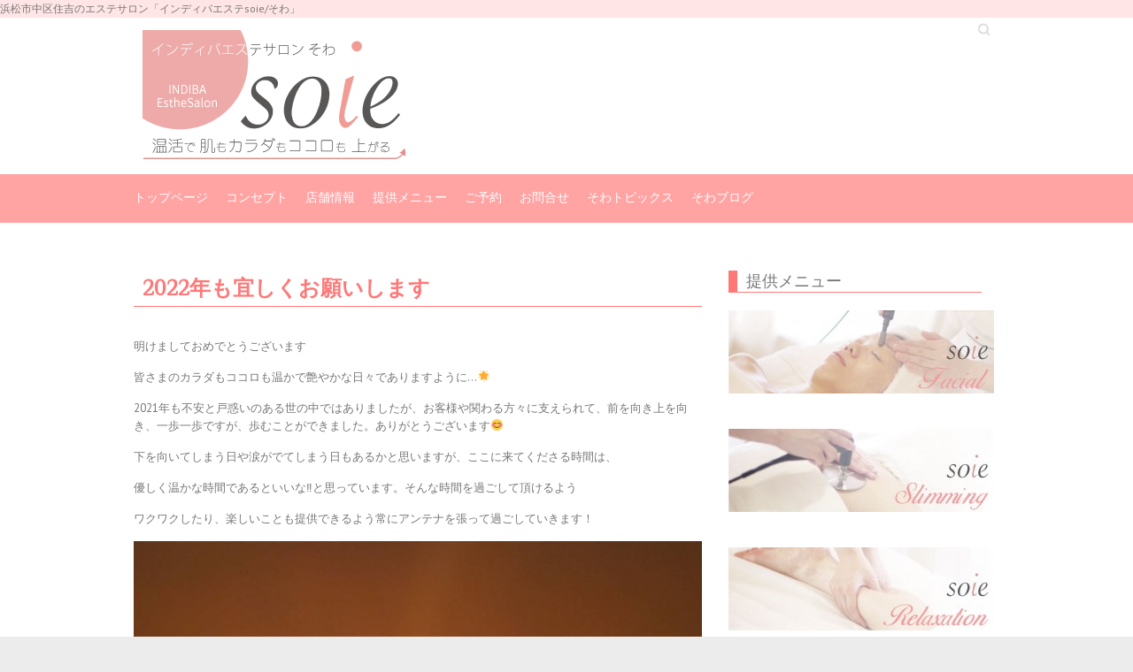

--- FILE ---
content_type: text/html; charset=UTF-8
request_url: http://indibasoie.com/%E6%9C%AA%E5%88%86%E9%A1%9E/2022%E5%B9%B4%E3%82%82%E5%AE%9C%E3%81%97%E3%81%8F%E3%81%8A%E9%A1%98%E3%81%84%E3%81%97%E3%81%BE%E3%81%99/
body_size: 9856
content:

<!DOCTYPE html>
<html lang="ja">
<head>

		<meta charset="UTF-8" />
	<meta name="viewport" content="width=device-width, initial-scale=1, maximum-scale=1">
	<link rel="profile" href="http://gmpg.org/xfn/11" />
	<link rel="pingback" href="http://indibasoie.com/xmlrpc.php" />	
<link rel="shortcut icon" href="http://indibasoie.com/wp-content/uploads/2015/09/favicon.ico" type="image/x-icon" /><link rel="apple-touch-icon-precomposed" href="http://indibasoie.com/wp-content/uploads/2015/09/apple-touch-icon.png" /><title>2022年も宜しくお願いします &#8211; インディバエステsoieそわ</title>

<!-- All in One SEO Pack 2.4.3.1 by Michael Torbert of Semper Fi Web Design[-1,-1] -->
<meta name="description"  content="明けましておめでとうございます 皆さまのカラダもココロも温かで艶やかな日々でありますように…&#x1f31f; 2021年も不安と戸惑いのある世の中ではありましたが、お客様や関わる方々に支えられて、前を向き上を向き、一歩一歩ですが、歩むことができました。ありがとうございます&#x1f60a;" />

<meta name="keywords"  content="未分類" />

<link rel="canonical" href="http://indibasoie.com/%e6%9c%aa%e5%88%86%e9%a1%9e/2022%e5%b9%b4%e3%82%82%e5%ae%9c%e3%81%97%e3%81%8f%e3%81%8a%e9%a1%98%e3%81%84%e3%81%97%e3%81%be%e3%81%99/" />
			<script type="text/javascript" >
				window.ga=window.ga||function(){(ga.q=ga.q||[]).push(arguments)};ga.l=+new Date;
				ga('create', 'UA-70161655-1', 'auto');
				// Plugins
				
				ga('send', 'pageview');
			</script>
			<script async src="https://www.google-analytics.com/analytics.js"></script>
			<!-- /all in one seo pack -->
<link rel='dns-prefetch' href='//ajax.googleapis.com' />
<link rel='dns-prefetch' href='//fonts.googleapis.com' />
<link rel='dns-prefetch' href='//s.w.org' />
<link rel="alternate" type="application/rss+xml" title="インディバエステsoieそわ &raquo; フィード" href="http://indibasoie.com/feed/" />
<link rel="alternate" type="application/rss+xml" title="インディバエステsoieそわ &raquo; コメントフィード" href="http://indibasoie.com/comments/feed/" />
<link rel="alternate" type="application/rss+xml" title="インディバエステsoieそわ &raquo; 2022年も宜しくお願いします のコメントのフィード" href="http://indibasoie.com/%e6%9c%aa%e5%88%86%e9%a1%9e/2022%e5%b9%b4%e3%82%82%e5%ae%9c%e3%81%97%e3%81%8f%e3%81%8a%e9%a1%98%e3%81%84%e3%81%97%e3%81%be%e3%81%99/feed/" />
		<script type="text/javascript">
			window._wpemojiSettings = {"baseUrl":"https:\/\/s.w.org\/images\/core\/emoji\/2.2.1\/72x72\/","ext":".png","svgUrl":"https:\/\/s.w.org\/images\/core\/emoji\/2.2.1\/svg\/","svgExt":".svg","source":{"concatemoji":"http:\/\/indibasoie.com\/wp-includes\/js\/wp-emoji-release.min.js?ver=4.7.29"}};
			!function(t,a,e){var r,n,i,o=a.createElement("canvas"),l=o.getContext&&o.getContext("2d");function c(t){var e=a.createElement("script");e.src=t,e.defer=e.type="text/javascript",a.getElementsByTagName("head")[0].appendChild(e)}for(i=Array("flag","emoji4"),e.supports={everything:!0,everythingExceptFlag:!0},n=0;n<i.length;n++)e.supports[i[n]]=function(t){var e,a=String.fromCharCode;if(!l||!l.fillText)return!1;switch(l.clearRect(0,0,o.width,o.height),l.textBaseline="top",l.font="600 32px Arial",t){case"flag":return(l.fillText(a(55356,56826,55356,56819),0,0),o.toDataURL().length<3e3)?!1:(l.clearRect(0,0,o.width,o.height),l.fillText(a(55356,57331,65039,8205,55356,57096),0,0),e=o.toDataURL(),l.clearRect(0,0,o.width,o.height),l.fillText(a(55356,57331,55356,57096),0,0),e!==o.toDataURL());case"emoji4":return l.fillText(a(55357,56425,55356,57341,8205,55357,56507),0,0),e=o.toDataURL(),l.clearRect(0,0,o.width,o.height),l.fillText(a(55357,56425,55356,57341,55357,56507),0,0),e!==o.toDataURL()}return!1}(i[n]),e.supports.everything=e.supports.everything&&e.supports[i[n]],"flag"!==i[n]&&(e.supports.everythingExceptFlag=e.supports.everythingExceptFlag&&e.supports[i[n]]);e.supports.everythingExceptFlag=e.supports.everythingExceptFlag&&!e.supports.flag,e.DOMReady=!1,e.readyCallback=function(){e.DOMReady=!0},e.supports.everything||(r=function(){e.readyCallback()},a.addEventListener?(a.addEventListener("DOMContentLoaded",r,!1),t.addEventListener("load",r,!1)):(t.attachEvent("onload",r),a.attachEvent("onreadystatechange",function(){"complete"===a.readyState&&e.readyCallback()})),(r=e.source||{}).concatemoji?c(r.concatemoji):r.wpemoji&&r.twemoji&&(c(r.twemoji),c(r.wpemoji)))}(window,document,window._wpemojiSettings);
		</script>
		<style type="text/css">
img.wp-smiley,
img.emoji {
	display: inline !important;
	border: none !important;
	box-shadow: none !important;
	height: 1em !important;
	width: 1em !important;
	margin: 0 .07em !important;
	vertical-align: -0.1em !important;
	background: none !important;
	padding: 0 !important;
}
</style>
<link rel='stylesheet' id='newpost-catch-css'  href='http://indibasoie.com/wp-content/plugins/newpost-catch/style.css?ver=4.7.29' type='text/css' media='all' />
<link rel='stylesheet' id='biz-cal-style-css'  href='http://indibasoie.com/wp-content/plugins/biz-calendar/biz-cal.css?ver=2.1.0' type='text/css' media='all' />
<link rel='stylesheet' id='contact-form-7-css'  href='http://indibasoie.com/wp-content/plugins/contact-form-7/includes/css/styles.css?ver=4.7' type='text/css' media='all' />
<link rel='stylesheet' id='jquery-ui-theme-css'  href='http://ajax.googleapis.com/ajax/libs/jqueryui/1.11.4/themes/smoothness/jquery-ui.min.css?ver=1.11.4' type='text/css' media='all' />
<link rel='stylesheet' id='jquery-ui-timepicker-css'  href='http://indibasoie.com/wp-content/plugins/contact-form-7-datepicker/js/jquery-ui-timepicker/jquery-ui-timepicker-addon.min.css?ver=4.7.29' type='text/css' media='all' />
<link rel='stylesheet' id='inbound-shortcodes-css'  href='http://indibasoie.com/wp-content/plugins/cta/shared/shortcodes/css/frontend-render.css?ver=4.7.29' type='text/css' media='all' />
<link rel='stylesheet' id='attitude_style-css'  href='http://indibasoie.com/wp-content/themes/attitude/style.css?ver=4.7.29' type='text/css' media='all' />
<link rel='stylesheet' id='google_fonts-css'  href='//fonts.googleapis.com/css?family=PT+Sans%7CPhilosopher&#038;ver=4.7.29' type='text/css' media='all' />
<link rel='stylesheet' id='slimbox2-css'  href='http://indibasoie.com/wp-content/plugins/wp-slimbox2/css/slimbox2.css?ver=1.1' type='text/css' media='screen' />
<script type='text/javascript' src='http://indibasoie.com/wp-includes/js/jquery/jquery.js?ver=1.12.4'></script>
<script type='text/javascript' src='http://indibasoie.com/wp-includes/js/jquery/jquery-migrate.min.js?ver=1.4.1'></script>
<script type='text/javascript'>
/* <![CDATA[ */
var bizcalOptions = {"holiday_title":"\u4f11\u696d\u65e5","temp_holidays":"2013-01-02\r\n2013-01-03\r\n2015-12-31\r\n2016-01-01\r\n2016-01-02\r\n2016-08-11\r\n2016-08-12\r\n2016-12-31\r\n2017-01-01\r\n2017-01-02\r\n2017-12-31\r\n2018-01-01\r\n2018-01-02\r\n2018-08-09\r\n2019-01-17\r\n2019-01-18\r\n2019-09-30\r\n2019-10-01\r\n2019-12-31\r\n2020-01-01\r\n2020-01-02\r\n2020-05-03\r\n2020-05-20","temp_weekdays":"","eventday_title":"","eventday_url":"","eventdays":"","month_limit":"\u5236\u9650\u306a\u3057","nextmonthlimit":"2","prevmonthlimit":"1","plugindir":"http:\/\/indibasoie.com\/wp-content\/plugins\/biz-calendar\/","national_holiday":""};
/* ]]> */
</script>
<script type='text/javascript' src='http://indibasoie.com/wp-content/plugins/biz-calendar/calendar.js?ver=2.1.0'></script>
<script type='text/javascript' src='http://indibasoie.com/wp-content/themes/attitude/library/js/tinynav.js?ver=4.7.29'></script>
<script type='text/javascript' src='http://indibasoie.com/wp-content/themes/attitude/library/js/backtotop.js?ver=4.7.29'></script>
<script type='text/javascript'>
/* <![CDATA[ */
var cta_variation = {"cta_id":null,"admin_url":"http:\/\/indibasoie.com\/wp-admin\/admin-ajax.php","home_url":"http:\/\/indibasoie.com","disable_ajax":"0"};
/* ]]> */
</script>
<script type='text/javascript' src='http://indibasoie.com/wp-content/plugins/cta/assets/js/cta-variation.js'></script>
<script type='text/javascript'>
/* <![CDATA[ */
var inbound_settings = {"post_id":"745","variation_id":"0","ip_address":"3.145.108.83","wp_lead_data":{"lead_id":null,"lead_email":null,"lead_uid":null},"admin_url":"http:\/\/indibasoie.com\/wp-admin\/admin-ajax.php","track_time":"2026\/01\/25 4:58:58","post_type":"post","page_tracking":"on","search_tracking":"on","comment_tracking":"on","custom_mapping":[],"inbound_track_exclude":"","inbound_track_include":"","is_admin":""};
/* ]]> */
</script>
<script type='text/javascript' src='http://indibasoie.com/wp-content/plugins/cta/shared/assets/js/frontend/analytics/inboundAnalytics.min.js'></script>
<script type='text/javascript' src='http://indibasoie.com/wp-content/plugins/wp-slimbox2/javascript/slimbox2.js?ver=2.04'></script>
<script type='text/javascript'>
/* <![CDATA[ */
var slimbox2_options = {"autoload":"1","overlayColor":"#000000","loop":"","overlayOpacity":"0.8","overlayFadeDuration":"400","resizeDuration":"400","resizeEasing":"swing","initialWidth":"250","initialHeight":"250","imageFadeDuration":"400","captionAnimationDuration":"400","caption":"' ' || ' ' || ' ' || ' ' || el.href","url":"","selector":"div.entry-content, div.gallery, div.entry, div.post, div#page, body","counterText":"","closeKeys":"27,88,67","previousKeys":"37,80","nextKeys":"39,78","prev":"http:\/\/indibasoie.com\/wp-content\/plugins\/wp-slimbox2\/images\/default\/prevlabel.gif","next":"http:\/\/indibasoie.com\/wp-content\/plugins\/wp-slimbox2\/images\/default\/nextlabel.gif","close":"http:\/\/indibasoie.com\/wp-content\/plugins\/wp-slimbox2\/images\/default\/closelabel.gif","picasaweb":"","flickr":"","mobile":""};
/* ]]> */
</script>
<script type='text/javascript' src='http://indibasoie.com/wp-content/plugins/wp-slimbox2/javascript/slimbox2_autoload.js?ver=1.0.4b'></script>
<link rel='https://api.w.org/' href='http://indibasoie.com/wp-json/' />
<link rel="EditURI" type="application/rsd+xml" title="RSD" href="http://indibasoie.com/xmlrpc.php?rsd" />
<link rel="wlwmanifest" type="application/wlwmanifest+xml" href="http://indibasoie.com/wp-includes/wlwmanifest.xml" /> 
<link rel='prev' title='2021年9月営業しています！' href='http://indibasoie.com/%e6%9c%aa%e5%88%86%e9%a1%9e/2021%e5%b9%b49%e6%9c%88%e5%96%b6%e6%a5%ad%e3%81%97%e3%81%a6%e3%81%84%e3%81%be%e3%81%99%ef%bc%81/' />
<link rel='next' title='2023年1月22日、旧正月' href='http://indibasoie.com/%e3%81%8a%e7%9f%a5%e3%82%89%e3%81%9b/2023%e5%b9%b41%e6%9c%8822%e6%97%a5%e3%80%81%e6%97%a7%e6%ad%a3%e6%9c%88/' />
<link rel='shortlink' href='http://indibasoie.com/?p=745' />
<link rel="alternate" type="application/json+oembed" href="http://indibasoie.com/wp-json/oembed/1.0/embed?url=http%3A%2F%2Findibasoie.com%2F%25e6%259c%25aa%25e5%2588%2586%25e9%25a1%259e%2F2022%25e5%25b9%25b4%25e3%2582%2582%25e5%25ae%259c%25e3%2581%2597%25e3%2581%258f%25e3%2581%258a%25e9%25a1%2598%25e3%2581%2584%25e3%2581%2597%25e3%2581%25be%25e3%2581%2599%2F" />
<link rel="alternate" type="text/xml+oembed" href="http://indibasoie.com/wp-json/oembed/1.0/embed?url=http%3A%2F%2Findibasoie.com%2F%25e6%259c%25aa%25e5%2588%2586%25e9%25a1%259e%2F2022%25e5%25b9%25b4%25e3%2582%2582%25e5%25ae%259c%25e3%2581%2597%25e3%2581%258f%25e3%2581%258a%25e9%25a1%2598%25e3%2581%2584%25e3%2581%2597%25e3%2581%25be%25e3%2581%2599%2F&#038;format=xml" />
<script>
  (function(i,s,o,g,r,a,m){i['GoogleAnalyticsObject']=r;i[r]=i[r]||function(){
  (i[r].q=i[r].q||[]).push(arguments)},i[r].l=1*new Date();a=s.createElement(o),
  m=s.getElementsByTagName(o)[0];a.async=1;a.src=g;m.parentNode.insertBefore(a,m)
  })(window,document,'script','//www.google-analytics.com/analytics.js','ga');

  ga('create', 'UA-70161655-1', 'auto');
  ga('send', 'pageview');

</script>		<style type="text/css">.recentcomments a{display:inline !important;padding:0 !important;margin:0 !important;}</style>
		<style>.simplemap img{max-width:none !important;padding:0 !important;margin:0 !important;}.staticmap,.staticmap img{max-width:100% !important;height:auto !important;}.simplemap .simplemap-content{display:none;}</style>

</head>

<body class="post-template-default single single-post postid-745 single-format-standard  wide-layout">
	
	<div class="wrapper">
				<header id="branding" >
				
<!-- [ #headerTop ] -->
<div id="headerTop">
    <div class="innerBox">
        <div id="site-description">浜松市中区住吉のエステサロン「インディバエステsoie/そわ」</div>
    </div>
</div><!-- [ /#headerTop ] -->

	<div class="container clearfix">
		<div class="hgroup-wrap clearfix">
								<section class="hgroup-right">
													<form action="http://indibasoie.com/" class="searchform clearfix" method="get">
		<label class="assistive-text" for="s">Search</label>
		<input type="text" placeholder="Search" class="s field" name="s">
	</form><!-- .searchform -->
					</section><!-- .hgroup-right -->	
							<hgroup id="site-logo" class="clearfix">
																		<h2 id="site-title"> 
								<a href="http://indibasoie.com/" title="インディバエステsoieそわ" rel="home">
									<img src="http://indibasoie.com/wp-content/uploads/2017/01/soie_logo.png" alt="インディバエステsoieそわ">
								</a>
							</h2>
												
				</hgroup><!-- #site-logo -->
			
		</div><!-- .hgroup-wrap -->
	</div><!-- .container -->	
		
	<nav id="access" class="clearfix">
					<div class="container clearfix"><ul class="root"><li id="menu-item-20" class="menu-item menu-item-type-post_type menu-item-object-page menu-item-home menu-item-20"><a href="http://indibasoie.com/">トップページ</a></li>
<li id="menu-item-24" class="menu-item menu-item-type-post_type menu-item-object-page menu-item-24"><a href="http://indibasoie.com/concept/">コンセプト</a></li>
<li id="menu-item-27" class="menu-item menu-item-type-post_type menu-item-object-page menu-item-27"><a href="http://indibasoie.com/access/">店舗情報</a></li>
<li id="menu-item-29" class="menu-item menu-item-type-post_type menu-item-object-page menu-item-has-children menu-item-29"><a href="http://indibasoie.com/esthemenu/">提供メニュー</a>
<ul class="sub-menu">
	<li id="menu-item-89" class="menu-item menu-item-type-post_type menu-item-object-page menu-item-89"><a href="http://indibasoie.com/esthemenu/facial/">フェイシャル</a></li>
	<li id="menu-item-88" class="menu-item menu-item-type-post_type menu-item-object-page menu-item-88"><a href="http://indibasoie.com/esthemenu/body/">インディバボディ(温・緩・巡)</a></li>
	<li id="menu-item-86" class="menu-item menu-item-type-post_type menu-item-object-page menu-item-86"><a href="http://indibasoie.com/esthemenu/relaxation/">リラクゼーション</a></li>
	<li id="menu-item-87" class="menu-item menu-item-type-post_type menu-item-object-page menu-item-87"><a href="http://indibasoie.com/esthemenu/bridal/">ブライダル</a></li>
</ul>
</li>
<li id="menu-item-22" class="menu-item menu-item-type-post_type menu-item-object-page menu-item-22"><a href="http://indibasoie.com/reservation/">ご予約</a></li>
<li id="menu-item-21" class="menu-item menu-item-type-post_type menu-item-object-page menu-item-21"><a href="http://indibasoie.com/contact/">お問合せ</a></li>
<li id="menu-item-246" class="menu-item menu-item-type-post_type menu-item-object-page menu-item-has-children menu-item-246"><a href="http://indibasoie.com/topics/">そわトピックス</a>
<ul class="sub-menu">
	<li id="menu-item-418" class="menu-item menu-item-type-post_type menu-item-object-page menu-item-418"><a href="http://indibasoie.com/topics/indiba/">インディバとは</a></li>
	<li id="menu-item-501" class="menu-item menu-item-type-post_type menu-item-object-page menu-item-501"><a href="http://indibasoie.com/topics/gel/">ゲル化粧品とは</a></li>
</ul>
</li>
<li id="menu-item-23" class="menu-item menu-item-type-post_type menu-item-object-page menu-item-23"><a href="http://indibasoie.com/blog/">そわブログ</a></li>
<li class="default-menu"><a href="http://indibasoie.com" title="Navigation">Navigation</a></li></ul></div><!-- .container -->
					</nav><!-- #access --> 		
				</header>
		
				<div id="main" class="container clearfix">

<div id="container">
	

<div id="primary" class="no-margin-left">
   <div id="content">	<section id="post-745" class="post-745 post type-post status-publish format-standard hentry category-1">
		<article>

			
			<header class="entry-header">
    			<h1 class="entry-title">
    				2022年も宜しくお願いします    			</h1><!-- .entry-title -->
  			</header>

  			
  			
  			<div class="entry-content clearfix">
    			<p><!-- wp:paragraph --></p>
<p>明けましておめでとうございます</p>
<p><!-- /wp:paragraph --></p>
<p><!-- wp:paragraph --></p>
<p>皆さまのカラダもココロも温かで艶やかな日々でありますように…&#x1f31f;</p>
<p><!-- /wp:paragraph --></p>
<p><!-- wp:paragraph --></p>
<p>2021年も不安と戸惑いのある世の中ではありましたが、お客様や関わる方々に支えられて、前を向き上を向き、一歩一歩ですが、歩むことができました。ありがとうございます&#x1f60a;</p>
<p><!-- /wp:paragraph --></p>
<p><!-- wp:paragraph --></p>
<p><!-- /wp:paragraph --></p>
<p><!-- wp:paragraph --></p>
<p>下を向いてしまう日や涙がでてしまう日もあるかと思いますが、ここに来てくださる時間は、</p>
<p><!-- /wp:paragraph --></p>
<p><!-- wp:paragraph --></p>
<p>優しく温かな時間であるといいな‼︎と思っています。そんな時間を過ごして頂けるよう</p>
<p><!-- /wp:paragraph --></p>
<p><!-- wp:paragraph --></p>
<p>ワクワクしたり、楽しいことも提供できるよう常にアンテナを張って過ごしていきます！</p>
<p><!-- /wp:paragraph --></p>
<p><!-- wp:image {"id":743,"sizeSlug":"large"} --></p>
<figure class="wp-block-image size-large"><img src="http://indibasoie.com/wp-content/uploads/2022/01/img_7717.jpg" alt="" class="wp-image-743" srcset="http://indibasoie.com/wp-content/uploads/2022/01/img_7717.jpg 1108w, http://indibasoie.com/wp-content/uploads/2022/01/img_7717-225x300.jpg 225w, http://indibasoie.com/wp-content/uploads/2022/01/img_7717-768x1024.jpg 768w" sizes="(max-width: 1108px) 100vw, 1108px" /></figure>
<p><!-- /wp:image --></p>
  			</div>
  			<div class="entry-meta-bar clearfix">	        			
    			<div class="entry-meta">
    				<span class="by-author">By <a href="http://indibasoie.com/author/okamoto/">okamoto</a></span> |
    				<span class="date"><a href="http://indibasoie.com/%e6%9c%aa%e5%88%86%e9%a1%9e/2022%e5%b9%b4%e3%82%82%e5%ae%9c%e3%81%97%e3%81%8f%e3%81%8a%e9%a1%98%e3%81%84%e3%81%97%e3%81%be%e3%81%99/" title="8:00 AM">2022年1月1日</a></span> |
    				             		<span class="category"><a href="http://indibasoie.com/category/%e6%9c%aa%e5%88%86%e9%a1%9e/" rel="category tag">未分類</a></span> |
             	 
    				             		<span class="comments"><a href="http://indibasoie.com/%e6%9c%aa%e5%88%86%e9%a1%9e/2022%e5%b9%b4%e3%82%82%e5%ae%9c%e3%81%97%e3%81%8f%e3%81%8a%e9%a1%98%e3%81%84%e3%81%97%e3%81%be%e3%81%99/#respond">No Comments</a></span> |
             	 		          				
    			</div><!-- .entry-meta -->
    		</div>

  						<ul class="default-wp-page clearfix">
				<li class="previous"><a href="http://indibasoie.com/%e6%9c%aa%e5%88%86%e9%a1%9e/2021%e5%b9%b49%e6%9c%88%e5%96%b6%e6%a5%ad%e3%81%97%e3%81%a6%e3%81%84%e3%81%be%e3%81%99%ef%bc%81/" rel="prev"><span class="meta-nav">&larr;</span> 2021年9月営業しています！</a></li>
				<li class="next"><a href="http://indibasoie.com/%e3%81%8a%e7%9f%a5%e3%82%89%e3%81%9b/2023%e5%b9%b41%e6%9c%8822%e6%97%a5%e3%80%81%e6%97%a7%e6%ad%a3%e6%9c%88/" rel="next">2023年1月22日、旧正月 <span class="meta-nav">&rarr;</span></a></li>
			</ul>
		
<div id="comments" class="comments-area">

	
	
		<div id="respond" class="comment-respond">
		<h3 id="reply-title" class="comment-reply-title">コメントを残す <small><a rel="nofollow" id="cancel-comment-reply-link" href="/%E6%9C%AA%E5%88%86%E9%A1%9E/2022%E5%B9%B4%E3%82%82%E5%AE%9C%E3%81%97%E3%81%8F%E3%81%8A%E9%A1%98%E3%81%84%E3%81%97%E3%81%BE%E3%81%99/#respond" style="display:none;">コメントをキャンセル</a></small></h3>			<form action="http://indibasoie.com/wp-comments-post.php" method="post" id="commentform" class="comment-form">
				<p class="comment-notes"><span id="email-notes">メールアドレスが公開されることはありません。</span> <span class="required">*</span> が付いている欄は必須項目です</p><p class="comment-form-comment"><label for="comment">コメント</label> <textarea id="comment" name="comment" cols="45" rows="8" maxlength="65525" aria-required="true" required="required"></textarea></p><p class="comment-form-author"><label for="author">名前 <span class="required">*</span></label> <input id="author" name="author" type="text" value="" size="30" maxlength="245" aria-required='true' required='required' /></p>
<p class="comment-form-email"><label for="email">メール <span class="required">*</span></label> <input id="email" name="email" type="text" value="" size="30" maxlength="100" aria-describedby="email-notes" aria-required='true' required='required' /></p>
<p class="comment-form-url"><label for="url">サイト</label> <input id="url" name="url" type="text" value="" size="30" maxlength="200" /></p>
<p class="form-submit"><input name="submit" type="submit" id="submit" class="submit" value="コメントを送信" /> <input type='hidden' name='comment_post_ID' value='745' id='comment_post_ID' />
<input type='hidden' name='comment_parent' id='comment_parent' value='0' />
</p>			</form>
			</div><!-- #respond -->
	
</div><!-- #comments .comments-area -->
		</article>
	</section>
</div><!-- #content --></div><!-- #primary -->


<div id="secondary">
	

<aside id="widget_sp_image-3" class="widget widget_sp_image"><h3 class="widget-title">提供メニュー</h3><a href="http://indibasoie.com/esthemenu/facial/" id="" target="_self" class="widget_sp_image-image-link" title="提供メニュー" rel=""><img width="300" height="94" alt="提供メニュー" class="attachment-medium" style="max-width: 100%;" src="http://indibasoie.com/wp-content/uploads/2015/09/menu_facial_topimg-300x94.jpg" /></a></aside><aside id="widget_sp_image-4" class="widget widget_sp_image"><a href="http://indibasoie.com/esthemenu/body/" id="" target="_self" class="widget_sp_image-image-link" title="" rel=""><img width="300" height="94" alt="" class="attachment-medium" style="max-width: 100%;" src="http://indibasoie.com/wp-content/uploads/2015/09/menu_body_topimg-300x94.jpg" /></a></aside><aside id="widget_sp_image-5" class="widget widget_sp_image"><a href="http://indibasoie.com/esthemenu/relaxation/" id="" target="_self" class="widget_sp_image-image-link" title="" rel=""><img width="300" height="94" alt="" class="attachment-medium" style="max-width: 100%;" src="http://indibasoie.com/wp-content/uploads/2015/09/menu_relaxation_topimg-300x94.jpg" /></a></aside><aside id="widget_sp_image-6" class="widget widget_sp_image"><a href="http://indibasoie.com/esthemenu/bridal/" id="" target="_self" class="widget_sp_image-image-link" title="" rel=""><img width="300" height="94" alt="" class="attachment-medium" style="max-width: 100%;" src="http://indibasoie.com/wp-content/uploads/2015/09/menu_bridal_topimg-300x94.jpg" /></a></aside><aside id="newpostcatch-3" class="widget widget_newpostcatch"><h3 class="widget-title">そわブログ最近の投稿</h3><ul id="npcatch">
<li><a href="http://indibasoie.com/%e6%9c%aa%e5%88%86%e9%a1%9e/%e3%83%96%e3%83%a9%e3%82%a4%e3%83%80%e3%83%ab%e3%82%a8%e3%82%b9%e3%83%86%e3%81%ae%e3%81%94%e6%84%9f%e6%83%b3/" title="ブライダルエステのご感想"><img src="http://indibasoie.com/wp-content/plugins/newpost-catch/no_thumb.png" width="65" height="65" alt="ブライダルエステのご感想" title="ブライダルエステのご感想"/><span class="title">ブライダルエステのご感想</span></a></li>
<li><a href="http://indibasoie.com/%e3%81%8a%e7%9f%a5%e3%82%89%e3%81%9b/2023%e5%b9%b41%e6%9c%8822%e6%97%a5%e3%80%81%e6%97%a7%e6%ad%a3%e6%9c%88/" title="2023年1月22日、旧正月"><img src="http://indibasoie.com/wp-content/uploads/2023/01/img_2800-300x228.jpg" width="65" height="65" alt="2023年1月22日、旧正月" title="2023年1月22日、旧正月"/><span class="title">2023年1月22日、旧正月</span></a></li>
<li><a href="http://indibasoie.com/%e6%9c%aa%e5%88%86%e9%a1%9e/2022%e5%b9%b4%e3%82%82%e5%ae%9c%e3%81%97%e3%81%8f%e3%81%8a%e9%a1%98%e3%81%84%e3%81%97%e3%81%be%e3%81%99/" title="2022年も宜しくお願いします"><img src="http://indibasoie.com/wp-content/uploads/2022/01/img_7717.jpg" width="65" height="65" alt="2022年も宜しくお願いします" title="2022年も宜しくお願いします"/><span class="title">2022年も宜しくお願いします</span></a></li>
<li><a href="http://indibasoie.com/%e6%9c%aa%e5%88%86%e9%a1%9e/2021%e5%b9%b49%e6%9c%88%e5%96%b6%e6%a5%ad%e3%81%97%e3%81%a6%e3%81%84%e3%81%be%e3%81%99%ef%bc%81/" title="2021年9月営業しています！"><img src="http://indibasoie.com/wp-content/plugins/newpost-catch/no_thumb.png" width="65" height="65" alt="2021年9月営業しています！" title="2021年9月営業しています！"/><span class="title">2021年9月営業しています！</span></a></li>
<li><a href="http://indibasoie.com/%e6%9c%aa%e5%88%86%e9%a1%9e/11%e6%9c%88%e3%81%ae%e4%bc%91%e6%9a%87%e6%97%a5%e3%81%ae%e3%81%8a%e7%9f%a5%e3%82%89%e3%81%9b/" title="11月の休暇日のお知らせ"><img src="http://indibasoie.com/wp-content/uploads/2018/11/img_0012.jpg" width="65" height="65" alt="11月の休暇日のお知らせ" title="11月の休暇日のお知らせ"/><span class="title">11月の休暇日のお知らせ</span></a></li>
</ul>

</aside><aside id="text-6" class="widget widget_text"><h3 class="widget-title">アメブロ更新中</h3>			<div class="textwidget"><ul><li><a href="https://ameblo.jp/indibasoie/entry-12795340207.html" target="{_blank}">自分で考えて選ぶ、行動する</a></li><li><a href="https://ameblo.jp/indibasoie/entry-12794150330.html" target="{_blank}">少し気合いをオンにして体質改善したい方へ</a></li><li><a href="https://ameblo.jp/indibasoie/entry-12794001398.html" target="{_blank}">綺麗に痩せたね！って結婚式のゲストの方々に言ってもらった！</a></li><li><a href="https://ameblo.jp/indibasoie/entry-12793514746.html" target="{_blank}">2023年3月久しぶりの投稿</a></li><li><a href="https://ameblo.jp/indibasoie/entry-12747670165.html" target="{_blank}">もっと身近にエステ時間を浜松インディバサロン</a></li></ul></div>
		</aside>
</div><!-- #secondary --></div><!-- #container -->


	   </div><!-- #main -->

	   
	   	
	   
	   <footer id="colophon" class="clearfix">
			

		<div class="widget-wrap">
			<div class="container">
				<div class="widget-area clearfix">
				<aside id="nav_menu-2" class="widget widget_nav_menu"><h3 class="widget-title">メニュー一覧</h3><div class="menu-%e3%83%a1%e3%83%8b%e3%83%a5%e3%83%bc2-container"><ul id="menu-%e3%83%a1%e3%83%8b%e3%83%a5%e3%83%bc2" class="menu"><li id="menu-item-184" class="menu-item menu-item-type-post_type menu-item-object-page menu-item-184"><a href="http://indibasoie.com/esthemenu/">提供メニュー一覧</a></li>
<li id="menu-item-183" class="menu-item menu-item-type-post_type menu-item-object-page menu-item-183"><a href="http://indibasoie.com/esthemenu/facial/">フェイシャル</a></li>
<li id="menu-item-182" class="menu-item menu-item-type-post_type menu-item-object-page menu-item-182"><a href="http://indibasoie.com/esthemenu/body/">インディバボディ(温・緩・巡)</a></li>
<li id="menu-item-180" class="menu-item menu-item-type-post_type menu-item-object-page menu-item-180"><a href="http://indibasoie.com/esthemenu/relaxation/">リラクゼーション</a></li>
<li id="menu-item-181" class="menu-item menu-item-type-post_type menu-item-object-page menu-item-181"><a href="http://indibasoie.com/esthemenu/bridal/">ブライダル</a></li>
<li class="default-menu"><a href="http://indibasoie.com" title="Navigation">Navigation</a></li></ul></div></aside><aside id="nav_menu-3" class="widget widget_nav_menu"><h3 class="widget-title">サイトマップ</h3><div class="menu-%e3%83%a1%e3%83%8b%e3%83%a5%e3%83%bc3-container"><ul id="menu-%e3%83%a1%e3%83%8b%e3%83%a5%e3%83%bc3" class="menu"><li id="menu-item-35" class="menu-item menu-item-type-post_type menu-item-object-page menu-item-home menu-item-35"><a href="http://indibasoie.com/">トップページ</a></li>
<li id="menu-item-31" class="menu-item menu-item-type-post_type menu-item-object-page menu-item-31"><a href="http://indibasoie.com/concept/">コンセプト</a></li>
<li id="menu-item-33" class="menu-item menu-item-type-post_type menu-item-object-page menu-item-33"><a href="http://indibasoie.com/access/">店舗情報</a></li>
<li id="menu-item-34" class="menu-item menu-item-type-post_type menu-item-object-page menu-item-34"><a href="http://indibasoie.com/reservation/">ご予約</a></li>
<li id="menu-item-36" class="menu-item menu-item-type-post_type menu-item-object-page menu-item-36"><a href="http://indibasoie.com/contact/">お問合せ</a></li>
<li id="menu-item-32" class="menu-item menu-item-type-post_type menu-item-object-page menu-item-32"><a href="http://indibasoie.com/blog/">そわブログ</a></li>
<li id="menu-item-360" class="menu-item menu-item-type-post_type menu-item-object-page menu-item-360"><a href="http://indibasoie.com/topics/">そわトピックス</a></li>
<li id="menu-item-359" class="menu-item menu-item-type-post_type menu-item-object-page menu-item-359"><a href="http://indibasoie.com/policy/">個人情報保護方針</a></li>
<li class="default-menu"><a href="http://indibasoie.com" title="Navigation">Navigation</a></li></ul></div></aside><aside id="text-2" class="widget widget_text">			<div class="textwidget"><p><img src="http://indibasoie.com/wp-content/uploads/2015/09/soie_footerlogo.png" alt="soie_footerlogo"></p>
<p>インディバエステsoie そわ</p>
<p>〒430-0906<br />
静岡県浜松市中区住吉2-14-27<br />
ハウスTRM　1-C<br />
TEL <a href="tel:08041615201">080-4161-5201</a></p>
</div>
		</aside>				</div><!-- .widget-area -->
			</div><!-- .container -->
		</div><!-- .widget-wrap -->
		
<div id="site-generator" class="clearfix">
				<div class="container"><div class="copyright">Copyright &copy; 2026 <a href="http://indibasoie.com/" title="インディバエステsoieそわ" ><span>インディバエステsoieそわ</span></a> | All Rights Reserved.</div><!-- .copyright --></div><!-- .container -->
			</div><!-- #site-generator --><div class="back-to-top"><a href="#branding">Back to Top</a></div>		</footer>
	   
			

	</div><!-- .wrapper -->

	 

<script type='text/javascript' src='http://indibasoie.com/wp-content/plugins/cta/shared//shortcodes/js/spin.min.js'></script>
<script type='text/javascript' src='http://indibasoie.com/wp-content/plugins/contact-form-7/includes/js/jquery.form.min.js?ver=3.51.0-2014.06.20'></script>
<script type='text/javascript'>
/* <![CDATA[ */
var _wpcf7 = {"recaptcha":{"messages":{"empty":"\u3042\u306a\u305f\u304c\u30ed\u30dc\u30c3\u30c8\u3067\u306f\u306a\u3044\u3053\u3068\u3092\u8a3c\u660e\u3057\u3066\u304f\u3060\u3055\u3044\u3002"}}};
/* ]]> */
</script>
<script type='text/javascript' src='http://indibasoie.com/wp-content/plugins/contact-form-7/includes/js/scripts.js?ver=4.7'></script>
<script type='text/javascript' src='http://indibasoie.com/wp-includes/js/jquery/ui/core.min.js?ver=1.11.4'></script>
<script type='text/javascript' src='http://indibasoie.com/wp-includes/js/jquery/ui/datepicker.min.js?ver=1.11.4'></script>
<script type='text/javascript'>
jQuery(document).ready(function(jQuery){jQuery.datepicker.setDefaults({"closeText":"\u9589\u3058\u308b","currentText":"\u4eca\u65e5","monthNames":["1\u6708","2\u6708","3\u6708","4\u6708","5\u6708","6\u6708","7\u6708","8\u6708","9\u6708","10\u6708","11\u6708","12\u6708"],"monthNamesShort":["1\u6708","2\u6708","3\u6708","4\u6708","5\u6708","6\u6708","7\u6708","8\u6708","9\u6708","10\u6708","11\u6708","12\u6708"],"nextText":"\u6b21","prevText":"\u524d","dayNames":["\u65e5\u66dc\u65e5","\u6708\u66dc\u65e5","\u706b\u66dc\u65e5","\u6c34\u66dc\u65e5","\u6728\u66dc\u65e5","\u91d1\u66dc\u65e5","\u571f\u66dc\u65e5"],"dayNamesShort":["\u65e5","\u6708","\u706b","\u6c34","\u6728","\u91d1","\u571f"],"dayNamesMin":["\u65e5","\u6708","\u706b","\u6c34","\u6728","\u91d1","\u571f"],"dateFormat":"yy\u5e74mm\u6708d\u65e5","firstDay":1,"isRTL":false});});
</script>
<script type='text/javascript' src='http://ajax.googleapis.com/ajax/libs/jqueryui/1.11.4/i18n/datepicker-ja.min.js?ver=1.11.4'></script>
<script type='text/javascript' src='http://indibasoie.com/wp-content/plugins/contact-form-7-datepicker/js/jquery-ui-timepicker/jquery-ui-timepicker-addon.min.js?ver=4.7.29'></script>
<script type='text/javascript' src='http://indibasoie.com/wp-content/plugins/contact-form-7-datepicker/js/jquery-ui-timepicker/i18n/jquery-ui-timepicker-ja.js?ver=4.7.29'></script>
<script type='text/javascript' src='http://indibasoie.com/wp-includes/js/jquery/ui/widget.min.js?ver=1.11.4'></script>
<script type='text/javascript' src='http://indibasoie.com/wp-includes/js/jquery/ui/mouse.min.js?ver=1.11.4'></script>
<script type='text/javascript' src='http://indibasoie.com/wp-includes/js/jquery/ui/slider.min.js?ver=1.11.4'></script>
<script type='text/javascript' src='http://indibasoie.com/wp-includes/js/jquery/ui/button.min.js?ver=1.11.4'></script>
<script type='text/javascript' src='http://indibasoie.com/wp-content/plugins/contact-form-7-datepicker/js/jquery-ui-sliderAccess.js?ver=4.7.29'></script>
<script type='text/javascript' src='http://indibasoie.com/wp-includes/js/comment-reply.min.js?ver=4.7.29'></script>
<script type='text/javascript' src='http://indibasoie.com/wp-includes/js/wp-embed.min.js?ver=4.7.29'></script>

</body>
</html>

--- FILE ---
content_type: text/css
request_url: http://indibasoie.com/wp-content/themes/attitude/style.css?ver=4.7.29
body_size: 14313
content:
/*
Theme Name: Attitude
Theme URI: http://themehorse.com/themes/attitude
Author: Theme Horse
Author URI: http://themehorse.com
Description: Attitude is a Simple, Clean and Responsive Retina Ready WordPress Theme which adapts automatically to your tablets and mobile devices. Theme is easily customizable with numerous theme options. Some of the highlighted options are two site layout (Narrow and Wide), 5 layouts for every post/page, 5 Page Templates, 5 widget areas, 4 custom widgets, featured slider to highlight your post/page, 11 social icons and many more. Also has custom background, header, menu, favicon, CSS, webclip icon, and logo. Supports popular plugins like Breadcrumb NavXT, WP-PageNavi and Contact Form 7. It is also translation ready. Available Translation: Traditional Chinese (Taiwan), Spanish, Norwegian (Nynorsk), German, Russian, Dutch, Italian and Danish. Get free support on http://themehorse.com/support-forum/
Version: 1.5
License: GNU General Public License v2 or later
License URI: http://www.gnu.org/licenses/gpl-2.0.html
Tags: white, light, blue, one-column, two-columns, three-columns, left-sidebar, right-sidebar, fluid-layout, custom-menu, custom-background, custom-header, featured-images, full-width-template, theme-options, threaded-comments, translation-ready, sticky-post
Text Domain: attitude

Attitude WordPress Theme, Copyright 2013 Theme Horse
Attitude is distributed under the terms of the GNU GPL
*/

/* =Reset default browser CSS. Based on work by Eric Meyer: http://meyerweb.com/eric/tools/css/reset/index.html
-------------------------------------------------------------- */

html, body, div, span, applet, object, iframe, h1, h2, h3, h4, h5, h6, p, blockquote, pre, a, abbr, acronym, address, big, cite, code, del, dfn, em, font, ins, kbd, q, s, samp, small, strike, strong, sub, sup, tt, var, dl, dt, dd, ol, ul, li, fieldset, form, label, legend, table, caption, tbody, tfoot, thead, tr, th, td {
	border: 0;
	font-family: inherit;
	font-size: 100%;
	font-style: inherit;
	font-weight: inherit;
	margin: 0 0 0px;
	outline: 0;
	padding: 0;
	vertical-align: baseline;
}
html {
 -webkit-text-size-adjust: none;
}
:focus {/* remember to define focus styles! */
	outline: 0;
}
ol, ul {
	list-style: none;
	margin: 0;
}
table {/* tables still need 'cellspacing="0"' in the markup */
	border-collapse: separate;
	border-spacing: 0;
}
caption, th, td {
	font-weight: normal;
	text-align: left;
}
blockquote:before, blockquote:after, q:before, q:after {
	content: "";
}
blockquote, q {
	quotes: "" "";
}
a img {
	border: 0;
}
article, aside, details, figcaption, figure,
footer, header, hgroup, menu, nav, section {
	display: block;
}
embed, iframe, object {
	max-width: 100%;
}

/* =Global
----------------------------------------------- */
body, input, textarea {
	color: #777;
	font: 13px 'PT Sans', sans-serif;
	line-height: 20px;
	word-wrap: break-word;
}
body {
	background: url("images/body-bg.png") #ececec;
}
.wrapper {
	max-width: 1038px;
	margin: 0 auto;
	background-color: #fff;
	-webkit-box-shadow: 0 0 5px #ddd;
	-moz-box-shadow:  0 0 5px #ddd;
	box-shadow: 0 0 5px #ddd;
}
.container {
	margin: 0 auto;
   max-width: 978px;
   /* width: 94%; */
}
/* Headings */
h1, h2, h3, h4, h5, h6 {
	font-weight: normal;
	font-family: 'Philosopher', sans-serif;
	color: #777;
}
h1 {
	font-size: 22px;
	line-height: number;
    padding: 5px 10px;
}
h2 {
	font-size: 20px;
	line-height: number;
    padding: 4px 10px;
}
h3{
	font-size: 18px;
	line-height: number;
    padding: 2px 10px;
}
h4 {
	font-size: 16px;
	line-height: number;
    padding: 2px 10px;
}
h5 {
	font-size: 14px;
	line-height: number;
    padding: 2px 10px; /* 上下パディング5ピクセル、左右パディング10px */
    border-bottom: 1px solid #FFE5E5; /* 4辺のボーダーを、1px幅の実線、線色#CC3366に */
}
h6 {
	font-size: 19px;
	line-height: number;
	text-transform: uppercase;
    padding: 5px 10px; /* 上下パディング5ピクセル、左右パディング10px */
   border-bottom: 1px solid #FFE5E5; /* 4辺のボーダーを、1px幅の実線、線色#CC3366に */
}

/* No Border/Margin/Padding */
.no-margin-top {
	margin-top:0px !important;
}
.no-margin-bottom {
	margin-bottom:0px !important;
}
.no-margin-left {
	margin-left:0px !important;
}
.no-margin-right {
	margin-right:0px !important;
}
.no-padding-top {
	padding-top:0px !important;
}
.no-padding-bottom {
	padding-bottom:0px !important;
}
.no-padding-left {
	padding-left:0px !important;
}
.no-padding-right {
	padding-right:0px !important;
}
.no-border-top {
	border-top:0 none !important;
}
.no-border-bottom {
	border-bottom:0 none !important;
}
.no-border-left {
	border-left:0 none !important;
}
.no-border-right {
	border-right:0 none !important;
}

/* Horizontal Line */
hr {
	border-color: #eaeaea;
	border-style: solid none none;
	border-width: 1px 0 0;
	height: 0;
	margin: 0 0 40px;
}

/* Text elements */
p {
	margin-bottom: 15px;
}
strong {
	font-weight: bold;
}
cite, em, i {
	font-style: italic;
}
pre {
	background-color: #fff;
	margin-bottom: 20px;
	overflow: auto;
	padding: 20px;
}
pre, code, kbd {
	font-family:"Courier 10 Pitch",Courier,monospace;
	font-size: 14px;
	line-height: 19px;
	background-color: #FFE5E5;
}
abbr, acronym, dfn {
	border-bottom: 1px dotted #666;
	cursor: help;
}
address {
	display: block;
	margin: 0 0 1.625em;
}
ins {
	background: #fff9c0;
}

/* Superscript and Subscript */
sup, sub {
	font-size: 10px;
	height: 0;
	line-height: 1;
	position: relative;
	vertical-align: baseline;
}
sup {
	bottom: 1ex;
}
sub {
	top: .5ex;
}

/* Blockquote */
blockquote {
	font-style: italic;
	font-weight: normal;
	padding: 20px;
	border-left: 4px solid #FF7878;
	margin-bottom: 20px;
	background-color: #FFE5E5;
}
blockquote p {
	margin: 0;
}
blockquote em, blockquote i, blockquote cite {
	font-style: normal;
}
blockquote cite {
	color: #666;
	font: 12px "Helvetica Neue", Helvetica, Arial, sans-serif;
	font-weight: 300;
	letter-spacing: 0.05em;
	text-transform: uppercase;
}

/* Breadcrumb */
.breadcrumb {	
	float: right;
	text-align: right;
	margin-top: 5px;
   margin-bottom: 5px;
	font-size: 12px;
}
.breadcrumb a {	
	color: #999;
}
.breadcrumb,
.breadcrumb a:hover {
	color: #666;
}

/* Forms */
input, textarea {
 	-webkit-border-radius: 0px;
}
input[type="text"], 
input[type="email"], 
input[type="search"], 
input[type="password"], 
input[type="tel"],
input[type="url"],
input[type="date"],
textarea {
	-moz-appearance: none !important;
	-webkit-appearance: none !important;
	appearance: none !important;
}
input[type="text"], 
input[type="email"], 
input[type="password"], 
input[type="tel"],
input[type="url"],
input[type="date"],
textarea {
	padding: 10px;
	border: 0px solid #eaeaea;
	line-height: 20px;
	width: 100%;
	margin: 0 0 30px;
	background-color: #FFF6F6;
	-webkit-border-radius: 3px;
	-moz-border-radius: 3px;
	border-radius: 3px;
}
input[type="text"]:focus, 
input[type="email"]:focus, 
input[type="search"]:focus, 
input[type="password"]:focus, 
input[type="tel"]:focus,
input[type="url"]:focus,
input[type="date"]:focus, 
textarea:focus {
	border: 1px solid #FF7878;
}
input.s {
	background: url(images/search.png) no-repeat right 6px #fff;
	-webkit-transition-duration: 400ms;
	-webkit-transition-property: width, background;
	-webkit-transition-timing-function: ease;
	-moz-transition-duration: 400ms;
	-moz-transition-property: width, background;
	-moz-transition-timing-function: ease;
	-o-transition-duration: 400ms;
	-o-transition-property: width, background;
	-o-transition-timing-function: ease;
	width: 0;
	padding: 3px 33px 3px 0;
	height: 22px;
	color: #bbb;
	font-style: italic;
	margin: 0;
	border-color: transparent;
	cursor: pointer;
	text-indent: 25px;
}
input.s:focus {
	width: 100px;
	padding-left: 10px;
	border-color: #eaeaea;
	text-indent: 0;
}
input[type="reset"], 
input[type="button"], 
input[type="submit"] {
   border: 0px solid #181C46;
   color: #fff;
	display:inline-block;
	-webkit-border-radius: 3px;
	-moz-border-radius: 3px;
	border-radius: 3px;
   height: 40px;
   margin-bottom: 30px;
   padding: 0px 60px;
   -moz-appearance: none !important;
	-webkit-appearance: none !important;
	appearance: none !important;
	cursor: pointer;
	background: #FF7878;
	background: -webkit-linear-gradient(#FFA3A3, #FF7878);
	background: -moz-linear-gradient(#FFA3A3, #FF7878);
	background: -ms-linear-gradient(#FFA3A3, #FF7878);
	background: -o-linear-gradient(#FFA3A3, #FF7878);
	background: -webkit-gradient(#FFA3A3, #FF7878);
	background: linear-gradient(#FFA3A3, #FF7878);
	-webkit-box-shadow: inset 0 1px 0 rgba(255, 255, 255, 0.3);
	-moz-box-shadow: inset 0 1px 0 rgba(255, 255, 255, 0.3);
	box-shadow: inset 0 1px 0 rgba(255, 255, 255, 0.3);	
}
input[type="reset"]:hover, 
input[type="button"]:hover, 
input[type="submit"]:hover {
	background: -webkit-linear-gradient(#FFA3A3, #FFA3A3);
	background: -moz-linear-gradient(#FFA3A3, #FFA3A3);
	background: -ms-linear-gradient(#FFA3A3, #FFA3A3);
	background: -o-linear-gradient(#FFA3A3, #FFA3A3);
	background: -webkit-gradient(#FFA3A3, #FFA3A3);
	background: linear-gradient(#FFA3A3, #FFA3A3);
}
input[type="reset"]:active, 
input[type="button"]:active, 
input[type="submit"]:active {
	-webkit-box-shadow: inset 0 0 10px rgba(0, 0, 0, 0.3);
	-moz-box-shadow: inset 0 0 10px rgba(0, 0, 0, 0.3);
	box-shadow: inset 0 0 10px rgba(0, 0, 0, 0.3);	
}
input[type="radio"],
input[type="checkbox"],
input[type="file"] {
	margin-bottom: 30px;
}
input[type="file"] {
	border: 0 none;
	cursor: pointer;
	display: block;
	height: 40px;
}

/* Links */
a {
	color: #EB2E2E;
	text-decoration: none;
}
a:focus, a:active, a:hover {
	text-decoration: none;
}

/* Images */
figure {
	margin: 0;
	text-align: center;
}
img {
	max-width:100%;
	height:auto;
	vertical-align:top;
}
.entry-content img, .comment-content img, .widget img {
	max-width: 100%; /* Fluid images for posts, comments, and widgets */
}
img[class*="align"], 
img[class*="wp-image-"], 
img[class*="attachment-"] {

}
img.size-full, img.size-large {
	max-width: 100%;
	height: auto; 
}
.entry-content img.wp-smiley {
	border: none;
	margin-bottom: 0;
	margin-top: 0;
	padding: 0;
}
img.alignleft, img.alignright, img.aligncenter {
	margin-bottom: 1.625em;
}
p img {
	
}
img#wpstats {
 	display: none;
}

/* Assistive text */
.assistive-text {
	position: absolute !important;
	clip: rect(1px 1px 1px 1px); /* IE6, IE7 */
	clip: rect(1px, 1px, 1px, 1px);
}
#access a.assistive-text:active, #access a.assistive-text:focus {
	background: #eee;
	border-bottom: 1px solid #ddd;
	color: #1982d1;
	clip: auto !important;
	font-size: 12px;
	position: absolute;
	text-decoration: underline;
	top: 0;
	left: 7.6%;
}

/* clearfix hack */
.clearfix:after {
	visibility: hidden;
	display: block;
	font-size: 0;
	content: " ";
	clear: both;
	height: 0;
}
.clearfix {
	display: inline-block;
}
/* start commented backslash hack \*/
* html .clearfix {
	height:1%;
}
.clearfix {
	display: block;
}
/* close commented backslash hack */
.clearfix-third {
	clear: both;
}

/* Readmore */
a.readmore {
   border: 0px solid #181C46;
   color: #fff;
	display:inline-block;
   padding: 5px 25px 0;
	-webkit-border-radius: 3px;
	-moz-border-radius: 3px;
	border-radius: 3px;
	padding: 1px 8px 2px;
	float: right;
	background: #0;
	background: -webkit-linear-gradient(#FFA3A3, #FF7878);
	background: -moz-linear-gradient(#FFA3A3, #FF7878);
	background: -ms-linear-gradient(#FFA3A3, #FF7878);
	background: -o-linear-gradient(#FFA3A3, #FF7878);
	background: -webkit-gradient(#FFA3A3, #FF7878);
	background: linear-gradient(#FFA3A3, #FF7878);
	-webkit-box-shadow: inset 0 1px 0 rgba(255, 255, 255, 0.3);
	-moz-box-shadow: inset 0 1px 0 rgba(255, 255, 255, 0.3);
	box-shadow: inset 0 1px 0 rgba(255, 255, 255, 0.3);	
}
a.readmore:hover {
	background: -webkit-linear-gradient(#FFA3A3, #FFA3A3);
	background: -moz-linear-gradient(#FFA3A3, #FFA3A3);
	background: -ms-linear-gradient(#FFA3A3, #FFA3A3);
	background: -o-linear-gradient(#FFA3A3, #FFA3A3);
	background: -webkit-gradient(#FFA3A3, #FFA3A3);
	background: linear-gradient(#FFA3A3, #FFA3A3);
}
a.readmore:active {
	-webkit-box-shadow: inset 0 0 8px rgba(0, 0, 0, 0.3);
	-moz-box-shadow: inset 0 0 8px rgba(0, 0, 0, 0.3);
	box-shadow: inset 0 0 8px rgba(0, 0, 0, 0.3);
}
a.more-link:hover {
	text-decoration: underline;
}	

/* Alignment */
.alignleft {
	display: inline;
	float: left;
	margin-right: 30px;
}
.alignright {
	display: inline;
	float: right;
	margin-left: 30px;
}
.aligncenter {
	clear: both;
	display: block;
	margin-left: auto;
	margin-right: auto;
}

/* Back to Top */
.back-to-top {
	position: fixed;
	bottom: 10px;
	right: 10px;
}
.back-to-top a {
	width: 35px;
	height: 35px;
	text-indent: -20000px;
	display: block;
	background-image: url("images/back-to-top.png");
}

/* =Header
----------------------------------------------- */
#branding {
	margin-top: 20px;	
}
.hgroup-wrap {
	padding-top: 0px;
	padding-bottom: 0px;
}
.hgroup-wrap a {
	display: block;
}
#site-logo {
	float:left;
  	margin-top: 10px;
}
#site-title {
	font: 36px 'Philosopher', sans-serif;
  	line-height: 42px;
}
#site-title a {
	color: #555;	
}
#site-title a img {
	vertical-align: inherit;
	max-width: 978px;	
}
#site-title a span, #site-title a:hover, #site-title a:focus, #site-title a:active {
	color: #FF7878;
}
#site-description {
	font: 13px 'PT Sans', sans-serif;
	line-height: 20px;
	color: #777;
}
#hgroup-right {
	float: right;
	margin-top: 38px;
}
/*#hgroup-right #socialnetworks {
}
#hgroup-right #searchform {
}
#hgroup-right #eservation {
}*/
#headerTop {
    background-color: #FFE5E5;
    border-top: solid 0px #181C46;
    border-bottom: solid 0px #EAEAEA;
}
.innerBox {
    margin: 0px auto;
}
#site-description {
    font-size: 12px;
}

/* Social Profiles */
.social-profiles {
	float: left;
}
.social-profiles ul {
	margin: -10px 0 0;
	float:right;
}
.social-profiles ul li {
	margin-top:10px;
	float:left;
}
.social-profiles ul li a {
	display:block;
	width:30px;
	height:30px;
	text-indent: -99999px;
	background-image: url("images/social-icons.png");
	background-position: right bottom;
	-moz-transition: all 0.2s linear;
	-o-transition: all 0.2s linear;
	-ms-transition: all 0.2s linear;
	transition: all 0.2s linear;
	-webkit-transition: all 0.2s linear;
}
.social-profiles ul li.facebook a {
	background-position: 0 0;		
}
.social-profiles ul li.facebook a:hover {
	background-position: 0 -40px;
}
.social-profiles ul li.twitter a {
	background-position: -40px 0;
}
.social-profiles ul li.twitter a:hover {
	background-position: -40px -40px;
}
.social-profiles ul li.google-plus a {
	background-position: -80px 0;
}
.social-profiles ul li.google-plus a:hover {
	background-position: -80px -40px;
}
.social-profiles ul li.pinterest a {
	background-position: -120px 0 ;
}
.social-profiles ul li.pinterest a:hover {
	background-position: -120px -40px ;
}
.social-profiles ul li.linked a {
	background-position: -160px 0;
}
.social-profiles ul li.linked a:hover {
	background-position: -160px -40px;
}
.social-profiles ul li.tumblr a {
	background-position: -200px 0 ;
}
.social-profiles ul li.tumblr a:hover {
	background-position: -200px -40px;
}
.social-profiles ul li.vimeo a {
	background-position: -240px 0;
}
.social-profiles ul li.vimeo a:hover {
	background-position: -240px -40px;
}
.social-profiles ul li.my-space a {
	background-position: -280px 0;
}
.social-profiles ul li.my-space a:hover {
	background-position: -280px -40px;
}
.social-profiles ul li.flickr a {
	background-position: -320px 0;
}
.social-profiles ul li.flickr a:hover {
	background-position: -320px -40px;
}
.social-profiles ul li.you-tube a {
	background-position: -360px 0;
}
.social-profiles ul li.you-tube a:hover {
	background-position: -360px -40px;
}
.social-profiles ul li.rss a {
	background-position: -400px 0;
}
.social-profiles ul li.rss a:hover {
	background-position: -400px -40px;
}

/* Header Image */
.header-image {
	width: 100%;
	height: auto;
}

/* =Menu
-------------------------------------------------------------- */
#access {
    background-color: #FFA3A3;
	border-top: 0px solid #EB2E2E;
	border-bottom: 0px solid #EB2E2E;
    margin-bottom: 4px;
}
#access ul {

}
#access li {
	float: left;
	position: relative;
	padding: 0 20px 0 0;
}
li.default-menu {
	display: none;
}
#access a {
	color: #fff;
	display: block;
	float: left;
	font-size: 14px;
	text-transform: uppercase;
	padding: 16px 0 0;	
	height: 39px;
}
#access a:hover, 
#access ul li.current-menu-item a, 
#access ul li.current_page_ancestor a, 
#access ul li.current-menu-ancestor a, 
#access ul li.current_page_item a,
#access ul li:hover > a {
	color: #EB2E2E;
}
#access ul ul {

}
#access ul ul ul {

}
#access ul ul a {

}
#access li:hover > a,
#access ul ul :hover > a,
#access a:focus {
	
}
#access li:hover > a,
#access a:focus {
	
}
#access ul li:hover > ul {
	
}
#access .current-menu-item > a,
#access .current-menu-ancestor > a,
#access .current_page_item > a,
#access .current_page_ancestor > a {

}

/* Dropdown */
#access ul li ul, 
#access ul li:hover ul ul, 
#access ul ul li:hover ul ul, 
#access ul ul ul li:hover ul ul, 
#access ul ul ul ul li:hover ul ul {
	display:none;
	z-index: 9999;
}
#access ul li:hover ul, 
#access ul ul li:hover ul, 
#access ul ul ul li:hover ul, 
#access ul ul ul ul li:hover ul,
#access ul ul ul ul ul li:hover ul {
	display:block;
}
#access ul li ul {
	position: absolute;
	background-color: #FFF6F6;
	border-top: 4px solid #FF7878;
	top: 55px;
	left: 0px;
	width: 190px;
}
#access ul li ul li {
	float: none;
	border-bottom: 1px solid #FF7878;
	padding: 0;
}
#access ul li ul li a, 
#access ul li.current-menu-item ul li a, 
#access ul li ul li.current-menu-item a,
#access ul li.current_page_ancestor ul li a, 
#access ul li.current-menu-ancestor ul li a,
#access ul li.current_page_item ul li a {
	float: none;
	line-height: 21px;
	font-size: 13px;
	font-weight: normal;
	height: 100%;
	padding: 6px 10px;
	color: #777;
	text-transform: capitalize;
}
#access ul li ul li a:hover, #access ul li ul li:hover > a, #access ul li.current-menu-item ul li a:hover {
	background-color: #FFF6F6;
	color: #FF7878;
}
#access ul li ul li ul {
	left: 190px;
	top: -4px;
}
#access select { 
	display: none;
}

/* Slogan */
.slogan-wrap {	
	font-family: 'Philosopher', sans-serif;
	background-color: #FFA3A3;	
	padding: 24px 0;
	margin-bottom: 4px;	
    border-top: 0px solid #EB2E2E;
    border-bottom: 0px solid #EB2E2E;
}
.slogan-wrap .slogan {
	font-size: 24px;	
	line-height: 30px;
	color: #fff;
	width: 80%;
	float: left;
}
.slogan-wrap .slogan span {
	font: 13px 'PT Sans', sans-serif;
	line-height: 20px;
	display: block;
	padding-top: 5px;
}
.slogan-wrap .view-work {
	color: #777;
	font-size: 18px;	
	float: right;
	display: block;
	border: 2px solid #fff;
	text-align: center;
	height: 28px;
	padding: 8px 15px 0;
	margin-top: 8px;
	-webkit-border-radius: 3px;
	-moz-border-radius: 3px;
	border-radius: 3px;	
   background: #b5e6ee;
	background: -webkit-linear-gradient(#FFF6F6, #FFE5E5);
	background: -moz-linear-gradient(#FFF6F6, #FFE5E5);
	background: -ms-linear-gradient(#FFF6F6, #FFE5E5);
	background: -o-linear-gradient(#FFF6F6, #FFE5E5);
	background: -webkit-gradient(#FFF6F6, #FFE5E5);
	background: linear-gradient(#FFF6F6, #FFE5E5);
	-webkit-box-shadow: 0 1px 2px rgba(0, 0, 0, 0.1);
	-moz-box-shadow: 0 1px 2px rgba(0, 0, 0, 0.1);
	box-shadow: 0 1px 2px rgba(0, 0, 0, 0.1);	
	text-shadow:0 1px 0 rgba(251, 251, 251, 0.7)
}
.slogan-wrap .view-work:hover {
	background: -webkit-linear-gradient(#FFF6F6, #FFF6F6);
	background: -moz-linear-gradient(#FFF6F6, #FFF6F6);
	background: -ms-linear-gradient(#FFF6F6, #FFF6F6);
	background: -o-linear-gradient(#FFF6F6, #FFF6F6);
	background: -webkit-gradient(#FFF6F6, #FFF6F6);
	background: linear-gradient(#FFF6F6, #FFF6F6);
}
.slogan-wrap .view-work:active {
	-webkit-box-shadow: inset 0 0 10px rgba(0, 0, 0, 0.3);
	-moz-box-shadow: inset 0 0 10px rgba(0, 0, 0, 0.3);
	box-shadow: inset 0 0 10px rgba(0, 0, 0, 0.3);
}

/* =Featured Slider
-------------------------------------------------------------- */
.featured-slider, 
.featured-slider .slider-cycle {
	position: relative;
	margin-top: -1px;
	margin-bottom: 4px;
}
.featured-slider .displayblock {
	display: block;
}
.featured-slider .displaynone {
	display: none;
}
.featured-text {
	position: absolute;
	bottom: 55px;
	right: 30px;
	text-align: right;	
	color: #555;
}
.featured-text .featured-title {
	font: 24px 'Philosopher',sans-serif;
	line-height: 30px;
	padding: 10px 20px;
	background: #05A9C5;
	background: rgba(255, 120, 120, 0.8);
	float: right;
	max-width: 525px;
}
.featured-text .featured-title a {
	color: #fff;
}
.featured-text .featured-content {
	padding: 20px;
	background: #555;
	background: rgba(255, 229, 229, 0.8);
	margin-top: 4px;
	float: right;
	clear: right;
	max-width: 355px;	
}

/* Controllers */
#controllers {
	text-align:center;
	line-height:0;
	position: absolute;
	width: 100%;
	bottom: 15px;
	z-index: 9999;
}
#controllers a {
	width: 14px;
	height: 14px;
	margin: 0 4px;
	overflow:hidden;
	display:inline-block;
	background-color: #fff;	
	-webkit-border-radius: 10px;
	-moz-border-radius: 10px;
	border-radius: 10px;
	color: #fff;
}
#controllers a:hover, #controllers a.active {
	background-color: #FF7878;
	color: #FF7878;
}

/* Search Form */
#branding .searchform {
	float: right;
}
#branding .searchform div {
	
}
#branding #s {

}
#branding #s:focus {
	
}
#branding #searchsubmit {
	
}
#branding .only-search .searchform {
	
}
#branding .only-search #s {
	
}
#branding .only-search #s,
#branding .only-search #s:focus {

}
#branding .only-search #s:focus {
	
}
#branding .with-image .searchform {
	
}
#branding .only-search + #access div {

}

/* =Content
----------------------------------------------- */
#main {
	padding: 50px 0 10px;
}
#main select {
	background-color: #F9F9F9;
	border: 1px solid #EAEAEA;
	-webkit-border-radius: 3px;
	-moz-border-radius: 3px;
	border-radius: 3px;
	height: 40px;
	padding: 10px 8px;
	width: 100%;
	color: #777777;
}
#main form input, #main form textarea {	
	-moz-box-sizing: border-box; 
	-webkit-box-sizing: border-box;
	box-sizing: border-box;
}
#content h1, #content h2, #content h3, #content h4, #content h5, #content h6 {
    margin: 0 0 20px;
}
#content ul {
	list-style-type: disc;
}
#content ul, #content ol {
	margin: 0 0 20px 30px;
}
#content ul a, #content ol a {
	color: #777;
}
#content ul a:hover, #content ol a:hover {
	text-decoration: none;
	color: #05A9C5;
}
#content ol {
	list-style-type: decimal;
}
#content ol ol {
	list-style: upper-alpha;
}
#content ol ol ol {
	list-style: lower-roman;
}
#content ol ol ol ol {
	list-style: lower-alpha;
}
#content ul ul, #content ol ol, #content ul ol, #content ol ul {
	margin-bottom: 0;
}
.service-item {
	padding-bottom: 15px;
}
.service-item .service-icon {
	width: 40px;
	height: 40px;
	-webkit-border-radius: 25px;
	-moz-border-radius: 25px;
	border-radius: 25px;
	background-color: rgba(0, 0, 0, 0.0);
	float: left;
	display: block;
	margin-right: 10px;
	text-align: center;
}
.service-item .service-icon img {
	height: 40px;
	width: 40px;
	-webkit-border-radius: 25px;
	-moz-border-radius: 25px;
	border-radius: 25px;
}
#content .service-item .service-title {
	font-size: 20px;
	line-height: 25px;
	color: #777;
	display: block;
	overflow: hidden;
	padding-top: 7px;
	padding-bottom: 0;
}
.sticky {
	background-color: #E6E6E6;
   padding: 20px;
}

#primary {
	float: left;
	margin-left: 3.06%;
	width: 65.64%;
}
#content .post {
	padding-top: 10px; 
   padding-bottom: 40px;   
	border-top: 1px solid #FFE5E5;
}
.page-title-wrap {
	background-color: #FFE5E5;
	border-bottom: 0px solid #EAEAEA;
	padding: 20px 0; 
}
.page-title {
	font-size: 24px;
	line-height: 30px;
	color: #777;
	font-weight: normal;
	float: left;
	padding-top: 2px;
}
.page-title a {
	color: #555;
}
.entry-title,
.entry-header .entry-meta {
	
}
.entry-header {
}
.entry-title {
	font: 24px 'Philosopher', sans-serif;
	line-height: 30px;
}
.entry-title {
    border-bottom: solid 1px #FF7878;
    font-weight: bold;
    color: #FF7878;
}
.entry-title a {
	color: #FF7878;
}
.entry-title a:hover,
.entry-title a:focus,
.entry-title a:active {
	color: #FFA3A3;
}
.entry-meta-bar {
	border-top: 1px solid #FFE5E5;
	border-bottom: 1px solid #FFE5E5;
	padding: 7px 0;
	clear: both;
}
.entry-meta {
	width: 84.89%;
	float: left;
	padding-top: 2px;
}
.entry-meta a {
	color: #555;
}
.entry-meta a:hover {
	color: #FF7878;
}
.entry-meta span {
   padding: 0 5px;
   display: inline-block;
}
.tags {
	margin-bottom: 50px;
}
.tags a {
	color: #888;	
	padding: 0 0 0 10px;
}
.tags a:hover {
	color: #FF7878;
}
.single-author .entry-meta .by-author {
	
}
.post-featured-image {
	margin-bottom: 30px;
	max-width: 700px;
}
.post-featured-image a {
	display: block;
}
.entry-content dt, 
.comment-content dt {
	font-weight: bold;
}
.entry-content dd, 
.comment-content dd {
   margin-bottom: 20px;
}
.entry-content {
	padding-bottom: 15px;
	display: block;
	overflow: hidden;
}
.entry-content h1 {
  border: 1px solid #FF7878; /* 4辺のボーダーを、1px幅の実線、線色#181C46 */
  border-left: 10px solid #FF7878;
}
.entry-content h2 {
  border-bottom: 1px solid #FF7878; /* 4辺のボーダーを、1px幅の実線、線色#000f66に */
  border-left: 10px solid #FF7878;
}
.entry-content h3 {
    border-left: 10px solid #FF7878;
}
.entry-content h4 {
    color: #FF7878;
    border-bottom: 1px solid #FFE5E5;
}
.comment-content h1,
.comment-content h2 {
	
}

.comment-content h3 {
	
}
.entry-content table,
.comment-content table {
	border-bottom: 1px solid #FFE5E5;
	margin: 0 0 1.625em;
	width: 100%;
}
.entry-content th,
.comment-content th {
	color: #666;
	font-size: 10px;
	font-weight: 500;
	letter-spacing: 0.1em;
	line-height: 2.6em;
	text-transform: uppercase;
}
.entry-content td,
.comment-content td {
	border-top: 1px solid #FFE5E5;
	padding: 6px 10px 6px 0;
}
.page-link {

}
.page-link a {

}
.page-link a:hover {

}
.page-link span {

}

/* Column */
.column {
	margin-left: -3.06%;
}
.column a {
	margin-bottom: 10px;
	display: block;
}
.one-half, .one-third, .one-fourth  {
	float: left;
	margin: 0 0 0 2.97%;
	padding-bottom: 20px;
}
.one-half {
	width: 47.03%;
}
.one-third {	
	width: 30.36%;
}
.one-fourth {	
	width: 22.02%;
}

/* Sidebar */
#secondary {
	float: left;
	margin-left: 3.06%;
	width: 31.28%;
}

/* Left Sidebar Template */
.left-sidebar-template #primary {
    float: right;
}
.left-sidebar-template #secondary {
    float: left;
}

/* One Column Template */
.one-column-template .wrapper {
	width: 708px; 
}
.one-column-template .container {
	width: 668px;
}
.no-sidebar-template #content {
	width: 668px;
	margin: 0 auto;
}

/* Custom Gallery Page */
.custom-gallery #main {
	padding-bottom: 20px;
}
#content .custom-gallery-title, 
.custom-gallery-title a {
   font-size: 20px;
	text-align: center;
	line-height: 25px;
	color: #777;
	padding-bottom: 0;
}
.custom-gallery-title a:hover {
   color: #FF7878;
}

/* Blog Medium Page */
.blog-medium .post-featured-image {
	width: 34.57%;
	float: left;
	margin-right: 4.67%;
}
.blog-medium .entry-content {
	padding-bottom: 0;
}

/* Contact Page */
.map-location {
	background-color: #FFFFFF;
	border: 1px solid #CCCCCC;
	margin-bottom: 26px;
	padding: 5px;
}
.contact #primary .form label {
	display: block;
	padding-bottom: 5px;
}
.wpcf7 p {
	margin-bottom: 0;
}
#main .wpcf7 select {
	padding: 10px;
	border: 1px solid rgba(225, 120, 120, 0.05);
	margin: 0 0 30px;
	width: 50%;
	background-color: #FFF6F6;
	-webkit-border-radius: 3px;
	-moz-border-radius: 3px;
	border-radius: 3px;
}

/* Single Page */
.single .entry-meta {
   float: none;
   width: 100%;
}
.single .entry-meta-bar {
   padding-bottom: 10px;
}
.single #content .post {
	border-top: 0 none;
   padding-top: 0px;
}

/* Wide Layout */
.wide-layout .wrapper {
	max-width: 100%;
	width: 100%;
	-webkit-box-shadow: 0 0 0 #ddd;
	-moz-box-shadow:  0 0 0 #ddd;
	box-shadow: 0 0 0 #ddd;
}
.wide-layout #branding, 
.wide-layout #colophon {
	margin: 0;
}

/* =Attachments
----------------------------------------------- */
.image-attachment div.attachment {
	background: #f9f9f9;
	border: 1px solid #ddd;
	border-width: 1px 0;
	margin: 0 -8.9% 1.625em;
	overflow: hidden;
	padding: 1.625em 1.625em 0;
	text-align: center;
}
.image-attachment div.attachment img {
	display: block;
	height: auto;
	margin: 0 auto 1.625em;
	max-width: 100%;
}
.image-attachment div.attachment a img {
	border-color: #f9f9f9;
}
.image-attachment div.attachment a:focus img, .image-attachment div.attachment a:hover img, .image-attachment div.attachment a:active img {
	border-color: #ddd;
	background: #fff;
}
.image-attachment .entry-caption p {
	font-size: 10px;
	letter-spacing: 0.1em;
	line-height: 2.6em;
	margin: 0 0 2.6em;
	text-transform: uppercase;
}

/* =Comments
-------------------------------------------------------------- */
.comments-title {
	font-size: 30px;
   font-weight: normal;
   line-height: 38px;
   padding-bottom: 15px;
}
#content .comments-area ul, #content .comments-area ol {
	margin: 0 0 30px 30px;
}
#content .comments-area ul ul, #content .comments-area ol ol{
	margin-bottom: 0;
}
.comments-area article {
	margin: 24px 0;
	margin: 1.714285714rem 0;
}
.comments-area article header {
	margin: 0 0 48px;
	margin: 0 0 3.428571429rem;
	overflow: hidden;
	position: relative;
}
.comments-area article header img {
	float: left;
	padding: 0;
	line-height: 0;
}
.comments-area article header cite,
.comments-area article header time {
	display: block;
	margin-left: 85px;
	margin-left: 6.071428571rem;
}
.comments-area article header cite {
	font-style: normal;
	font-size: 15px;
	font-size: 1.071428571rem;
	line-height: 1.42857143;
}
.comments-area article header time {
	line-height: 1.714285714;
	text-decoration: none;
	font-size: 12px;
	font-size: 0.857142857rem;
	color: #5e5e5e;
}
.comments-area article header a {
	text-decoration: none;
	color: #5e5e5e;
}
.comments-area article header a:hover {
	color: #21759b;
}
.comments-area article header cite a {
	color: #444;
}
.comments-area article header cite a:hover {
	text-decoration: underline;
}
.comments-area article header h4 {
	position: absolute;
	top: 0;
	right: 0;
	padding: 6px 12px;
	padding: 0.428571429rem 0.857142857rem;
	font-size: 12px;
	font-size: 0.857142857rem;
	font-weight: normal;
	color: #fff;
	background-repeat: repeat-x;
	background: #0088d0;
	background: -moz-linear-gradient(top, #009cee, #0088d0);
	background: -ms-linear-gradient(top, #009cee, #0088d0);
	background: -webkit-linear-gradient(top, #009cee, #0088d0);
	background: -o-linear-gradient(top, #009cee, #0088d0);
	background: linear-gradient(top, #009cee, #0088d0);
	border-radius: 3px;
	border: 1px solid #007cbd;
}
.comments-area li.bypostauthor cite span {
	position: absolute;
	margin-left: 5px;
	margin-left: 0.357142857rem;
	padding: 2px 5px;
	padding: 0.142857143rem 0.357142857rem;
	font-size: 10px;
	font-size: 0.714285714rem;
}
a.comment-reply-link {
	font-size: 13px;
	font-size: 0.928571429rem;
	line-height: 1.846153846;
	color: #686868;
}
a.comment-reply-link:hover {
	color: #21759b;
}
.commentlist .pingback {
	line-height: 1.714285714;
	margin-bottom: 24px;
	margin-bottom: 1.714285714rem;
}
.commentlist .children {
	margin-left: 48px;
	margin-left: 3.428571429rem;
}

/* Comment form */
#respond {
	margin-top: 48px;
	margin-top: 3.428571429rem;
}
#respond h3#reply-title {
   font-weight: normal;
   line-height: number;
   margin: 0 0 20px;
   border-bottom: 1px solid #FF7878;
   border-left: 10px solid #FF7878;
}
#respond h3#reply-title #cancel-comment-reply-link {
	margin-left: 10px;
	margin-left: 0.714285714rem;
	font-weight: normal;
	font-size: 12px;
	font-size: 0.857142857rem;
}
#respond form {
	margin: 24px 0;
	margin: 1.714285714rem 0;
}
#respond form p {
	margin: 11px 0;
	margin: 0.785714286rem 0;
}
#respond form p.logged-in-as {
	margin-bottom: 24px;
	margin-bottom: 1.714285714rem;
}
#respond form label {
	display: block;
	line-height: 1.714285714;
}
#respond form input[type="text"],
#respond form textarea {
	-moz-box-sizing: border-box;
	box-sizing: border-box;
	font-size: 12px;
	font-size: 0.857142857rem;
	line-height: 1.714285714;
	padding: 10px;
	padding: 0.714285714rem;
	width: 100%;
}
#respond form p.form-allowed-tags {
	margin: 0;
	font-size: 12px;
	font-size: 0.857142857rem;
	line-height: 2;
	color: #5e5e5e;
}
.required {
	color: red;
}
label ~ span.required {
	display: block;
	float: left;
	margin: -18px 0 0 -16px;
	margin: -1.285714286rem 0 0 -1.142857143rem;
}

/* Image borders */
img[class*="align"], 
img[class*="wp-image-"] {/* Add fancy borders to all WordPress-added images but not things like badges and icons and the like */

}
a:focus img[class*="align"], 
a:hover img[class*="align"], 
a:active img[class*="align"], 
a:focus img[class*="wp-image-"], 
a:hover img[class*="wp-image-"], 
a:active img[class*="wp-image-"] {/* Add some useful style to those fancy borders for linked images ... */

}
.img-border {
	background-color: #fff;
  	padding: 5px;
  	border: 1px solid #ccc;
 }
.img-border a:hover {

 }

/* =Pagination
-------------------------------------------------------------- */
#wp_page_numbers {
	margin-bottom: 40px;
	border-top: 1px solid #EAEAEA;
	border-bottom: 1px solid #EAEAEA;
	padding: 7px 0; 
}
#wp_page_numbers ul {
	list-style-type: none;
	list-style-image: none;
	margin: 0;
	float: right;
}
#wp_page_numbers ul li {
	float: left;
	margin-left: 7px; 
}
#wp_page_numbers ul li.page_info {
	padding: 3px 8px 0;
	color: #999;
}
#wp_page_numbers ul li a {
	color: #777;
   display: block;
   float: left;
   background-color: #f9f9f9;
   border: 1px solid #eaeaea;     	
	-webkit-border-radius: 3px;
	-moz-border-radius: 3px;
	border-radius: 3px;
	padding: 1px 8px 2px;
}
#wp_page_numbers ul li a:hover, #wp_page_numbers ul li.active_page a {
   border: 1px solid #0596AF;
   color: #fff; 
   background: #06B8D7;
	background: -webkit-linear-gradient(#06B8D7, #05aac6);
	background: -moz-linear-gradient(#06B8D7, #05aac6);
	background: -ms-linear-gradient(#06B8D7, #05aac6);
	background: -o-linear-gradient(#06B8D7, #05aac6);
	background: -webkit-gradient(#06B8D7, #05aac6);
	background: linear-gradient(#06B8D7, #05aac6);
	-webkit-box-shadow: inset 0 1px 0 rgba(255, 255, 255, 0.3);
	-moz-box-shadow: inset 0 1px 0 rgba(255, 255, 255, 0.3);
	box-shadow: inset 0 1px 0 rgba(255, 255, 255, 0.3);	
}
#wp_page_numbers ul li a:active {
	-webkit-box-shadow: inset 0 0 8px rgba(0, 0, 0, 0.3);
	-moz-box-shadow: inset 0 0 8px rgba(0, 0, 0, 0.3);
	box-shadow: inset 0 0 8px rgba(0, 0, 0, 0.3);
}

/* wp-pagenavi */
.wp-pagenavi {
	margin-bottom: 40px;
	border-top: 1px solid #EAEAEA;
	border-bottom: 1px solid #EAEAEA;
	padding: 7px 0; 
	text-align: center;
}
.wp-pagenavi .pages { 
	padding: 3px 7px 0;
	color: #999;
}
.wp-pagenavi .current, .wp-pagenavi a {	
   display: inline-block;
   color: #777;
   background-color: #f9f9f9;
   border: 1px solid #eaeaea;     	
	-webkit-border-radius: 3px;
	-moz-border-radius: 3px;
	border-radius: 3px;
	padding: 1px 8px 2px;
	margin-left: 4px;
}
.wp-pagenavi .current, .wp-pagenavi a:hover {
   border: 1px solid #0596AF;
   color: #fff; 
   background: #06B8D7;
	background: -webkit-linear-gradient(#06B8D7, #05aac6);
	background: -moz-linear-gradient(#06B8D7, #05aac6);
	background: -ms-linear-gradient(#06B8D7, #05aac6);
	background: -o-linear-gradient(#06B8D7, #05aac6);
	background: -webkit-gradient(#06B8D7, #05aac6);
	background: linear-gradient(#06B8D7, #05aac6);
	-webkit-box-shadow: inset 0 1px 0 rgba(255, 255, 255, 0.3);
	-moz-box-shadow: inset 0 1px 0 rgba(255, 255, 255, 0.3);
	box-shadow: inset 0 1px 0 rgba(255, 255, 255, 0.3);	
}
.wp-pagenavi a:active {
	-webkit-box-shadow: inset 0 0 8px rgba(0, 0, 0, 0.3);
	-moz-box-shadow: inset 0 0 8px rgba(0, 0, 0, 0.3);
	box-shadow: inset 0 0 8px rgba(0, 0, 0, 0.3);
}

/* Default wp-page */ 
#content ul.default-wp-page {
	margin: 0;
	list-style: none;
	margin-bottom: 40px;	
	border-top: 0px solid #EAEAEA;
	border-bottom: 0px solid #EAEAEA;
	padding: 7px 0 0; 
}
ul.default-wp-page li {
	padding-bottom: 7px;
}
ul.default-wp-page li.previous {
	float:left;	
}
ul.default-wp-page li.next {
	float:right;
}
ul.default-wp-page li a {
   display: inline-block;
   color: #777;
   background-color: #FFF6F6;
   border: 1px solid #FFF6F6;     	
	-webkit-border-radius: 3px;
	-moz-border-radius: 3px;
	border-radius: 3px;
	padding: 1px 8px 2px;
}
ul.default-wp-page li a:hover {
   border: 1px solid #FFA3A3;
   color: #fff !important; 
   background: #FFA3A3;
	background: -webkit-linear-gradient(#FFA3A3, #FFA3A3);
	background: -moz-linear-gradient(#FFA3A3, #FFA3A3);
	background: -ms-linear-gradient(#FFA3A3, #FFA3A3);
	background: -o-linear-gradient(#FFA3A3, #FFA3A3);
	background: -webkit-gradient(#FFA3A3, #FFA3A3);
	background: linear-gradient(#FFA3A3, #FFA3A3);
	-webkit-box-shadow: inset 0 1px 0 rgba(255, 255, 255, 0.3);
	-moz-box-shadow: inset 0 1px 0 rgba(255, 255, 255, 0.3);
	box-shadow: inset 0 1px 0 rgba(255, 255, 255, 0.3);	
}
ul.default-wp-page li a:active {
	-webkit-box-shadow: inset 0 0 8px rgba(0, 0, 0, 0.3);
	-moz-box-shadow: inset 0 0 8px rgba(0, 0, 0, 0.3);
	box-shadow: inset 0 0 8px rgba(0, 0, 0, 0.3);
}

/* Single pagination */ 
.pagination {
	margin-bottom: 40px;
	border-top: 1px solid #EAEAEA;
	border-bottom: 1px solid #EAEAEA;
	padding: 7px 0; 
	text-align: center;
	color: #999;
}
.pagination span {
   display: inline-block;
   color: #fff;    
   background-color: #06B8D7;
   border: 1px solid #0596AF;   	
	-webkit-border-radius: 3px;
	-moz-border-radius: 3px;
	border-radius: 3px;
	padding: 1px 8px 2px;	
	margin-left: 3px;
}
.pagination a span {
	background-color: inherit;
   border: 1px solid #fff; 
   color: #777;
}
.pagination a:hover span {
 	background-color: #f9f9f9;
   border: 1px solid #eaeaea; 
}

/* =bbPress
----------------------------------------------- */
#bbpress-forums ul.bbp-lead-topic,
#bbpress-forums ul.bbp-topics,
#bbpress-forums ul.bbp-forums,
#bbpress-forums ul.bbp-replies,
#bbpress-forums ul.bbp-search-results {
	font-size: 13px;
}
#bbpress-forums div.bbp-search-form {
	float: none;
	text-align: center;
}
#bbpress-forums ul,
#bbpress-forums ol {
	margin: 0;
}
#bbpress-forums #bbp-search-form #bbp_search {
	width: 70%;
	-webkit-border-radius: 0px;
	-moz-border-radius: 0px;
	border-radius: 0px;
	border-right: 0 none;
}
#bbpress-forums #bbp-search-form #bbp_search_submit {
	padding: 0 3%;
	height: 42px;
	margin-left: -4px;
	-webkit-border-radius: 0px;
	-moz-border-radius: 0px;
	border-radius: 0px;
	display: inline-block;
	margin: 0 0 0 -3px;
}
#bbpress-forums div.bbp-topic-author a.bbp-author-name,
#bbpress-forums div.bbp-reply-author a.bbp-author-name {
	display: inline-block;
	line-height: 20px;
	margin-top: 5px;
}
div.bbp-search-form input,
div.bbp-search-form button {
	padding: 10px;
}
#bbpress-forums button {
	border: 1px solid #0596AF;
	color: #fff;
	display: inline-block;
	-webkit-border-radius: 3px;
	-moz-border-radius: 3px;
	border-radius: 3px;
	height: 40px;
	margin-bottom: 10px;
	padding: 0px 25px;
	-moz-appearance: none !important;
	-webkit-appearance: none !important;
	appearance: none !important;
	cursor: pointer;
	background: #06B8D7;
	background: -webkit-linear-gradient(#06B8D7, #05aac6);
	background: -moz-linear-gradient(#06B8D7, #05aac6);
	background: -ms-linear-gradient(#06B8D7, #05aac6);
	background: -o-linear-gradient(#06B8D7, #05aac6);
	background: -webkit-gradient(#06B8D7, #05aac6);
	background: linear-gradient(#06B8D7, #05aac6);
	-webkit-box-shadow: inset 0 1px 0 rgba(255, 255, 255, 0.3);
	-moz-box-shadow: inset 0 1px 0 rgba(255, 255, 255, 0.3);
	box-shadow: inset 0 1px 0 rgba(255, 255, 255, 0.3);
}

/* =Widgets
----------------------------------------------- */
.widget {
	margin-bottom: 40px;
}
.widget ul li a {	
	color: #777;
}
.widget ul li a:hover {	
	color: #FF7878;
}
.widget-title {
    line-height: number;
    margin: 0 20px 20px 0;
    border-bottom: 1px solid #FF7878;
    border-left: 10px solid #FF7878;
}
.widget-title, .widget-title a {
	color:#777;
}
.widget-title a:hover {
	color: #05A9C5;
}
/* Search Widget */
.widget_search input.s {
	width: 100%;
	height: 40px;
	padding: 0 35px 0 15px; 
	color: #777;
	background-color: #FFF6F6;
	background-position: right 10px; 
	cursor: text;
	text-indent: 0;
}
.widget_search input.s:focus { 
	border-color: #FF7878;
}
/* Calendar Widget */
.widget_calendar #wp-calendar {
	color: #555;
	width: 95%;
	text-align: center;
}
.widget_calendar #wp-calendar caption, .widget_calendar #wp-calendar td, .widget_calendar #wp-calendar th {
	text-align: center;
}
.widget_calendar #wp-calendar caption {
	font-size: 11px;
	font-weight: 500;
	padding: 5px 0 3px 0;
	text-transform: uppercase;
}
.widget_calendar #wp-calendar th {
	background: #f4f4f4;
	border-top: 1px solid #ccc;
	border-bottom: 1px solid #ccc;
	font-weight: bold;
}
.widget_calendar #wp-calendar tfoot td {
	background: #f4f4f4;
	border-top: 1px solid #ccc;
	border-bottom: 1px solid #ccc;
}
/* Article Widget */
.widget_article {
	margin-bottom: 20px;
}
.widget_article .article-title, .widget_article .article-title a {
	
}
.widget_article .article-title a:hover {
	text-decoration: underline;
}
.widget_article .post {
	padding-bottom: 20px;
}
.widget_article .article-content p {
	margin-bottom: 0px;
}
/* Testimonial widget */
.widget_testimonial .testimonial-icon {
	width: 25px;
	height: 19px;
	float: left;
	background: url('images/testimonial-icon.png') no-repeat top center; 
	margin-right: 3.06%;
}
.widget_testimonial .testimonial-post {
	padding: 20px;
	background-color: #f9f9f9;
	border: 1px solid #eaeaea;
	-webkit-box-shadow: 0 1px 4px #eaeaea inset;
	-moz-box-shadow: 0 1px 4px #eaeaea inset;
	box-shadow: 0 1px 4px #eaeaea inset;
	-webkit-border-radius: 8px;
	-moz-border-radius: 8px;
	border-radius: 8px;	
	font-style: italic;
	margin-bottom: 15px; 
	display: block;
	overflow: hidden;
}
.widget_testimonial .testimonial-author {
	text-align: right;	
	clear: both;
}
.widget_testimonial .testimonial-author span {
	font-weight: bold;
	display: block;
}

/* Tag Cloud */
.widget_tag_cloud a {
	margin-right: 5px;
	color: #777;
	padding: 10px 0; 
	}
.widget_tag_cloud a:hover {
	color: #05A9C5;
	}

/* Custom Tag Cloud */
.widget_custom-tagcloud {
	margin-bottom: 32px;
}
.widget_custom-tagcloud a {
	margin:0 4px 8px 0;
	background-color: #F9F9F9;
	border: 1px solid #eaeaea;
	-webkit-border-radius: 3px;
	-moz-border-radius: 3px;
	border-radius: 3px;
	display: inline-block;
	padding: 1px 8px 2px;
	color: #777;
}
.widget_custom-tagcloud a:hover {
	border: 1px solid #0596AF;
	color: #fff;
	background: #06B8D7;
	background: -webkit-linear-gradient(#06B8D7, #05aac6);
	background: -moz-linear-gradient(#06B8D7, #05aac6);
	background: -ms-linear-gradient(#06B8D7, #05aac6);
	background: -o-linear-gradient(#06B8D7, #05aac6);
	background: -webkit-gradient(#06B8D7, #05aac6);
	background: linear-gradient(#06B8D7, #05aac6);
	-webkit-box-shadow: inset 0 1px 0 rgba(255, 255, 255, 0.3);
	-moz-box-shadow: inset 0 1px 0 rgba(255, 255, 255, 0.3);
	box-shadow: inset 0 1px 0 rgba(255, 255, 255, 0.3);	
}
.widget_custom-tagcloud a:active {
	-webkit-box-shadow: inset 0 0 8px rgba(0, 0, 0, 0.3);
	-moz-box-shadow: inset 0 0 8px rgba(0, 0, 0, 0.3);
	box-shadow: inset 0 0 8px rgba(0, 0, 0, 0.3);
}

/* Service Widget*/
.widget_service {
	margin-bottom: 0;
	padding-bottom: 10px;
}

/* Recent Work Widget*/
.widget_recent_work {
	margin-bottom: 10px;
}


/* WP Caption */
.wp-caption {	
	margin-bottom: 30px;
	max-width: 100%;
}
.wp-caption .wp-caption-text, .gallery-caption {
	font-style: italic;
}
.wp-caption .wp-caption-text {
	margin-bottom: 0;
	padding: 15px 0;
	border-bottom: 1px solid #EAEAEA;
}

/* =Footer
----------------------------------------------- */
#colophon {
	margin-bottom: 30px;
}
#colophon select {
	background-color: #F9F9F9;
	border: 1px solid #EAEAEA;
	-webkit-border-radius: 3px;
	-moz-border-radius: 3px;
	border-radius: 3px;
	height: 40px;
	padding: 10px 8px;
	width: 100%;
	color: #777777;
}
#colophon form input, #colophon form textarea {	
	-moz-box-sizing: border-box; 
	-webkit-box-sizing: border-box;
	box-sizing: border-box;
}
#colophon .widget-wrap {
	background-color: #FFA3A3;
	border-top: 0px solid #EB2E2E;
}
#colophon .widget-area {
	margin-left: -3.06%;
	padding: 40px 0 10px;
}
#colophon .widget {
   float: left;
   margin-left: 2.97%;
   width: 30.35%;
}
#colophon .widget_archive, 
#colophon .widget_pages, 
#colophon .widget_nav_menu,
#colophon .widget_recent_entries,
#colophon .widget_categories,
#colophon .widget_recent_comments,
#colophon .widget_meta,
#colophon .widget_rss {
   margin-bottom: 22px;
}
#colophon .widget_archive ul li, 
#colophon .widget_pages ul li, 
#colophon .widget_nav_menu ul li,
#colophon .widget_recent_entries ul li,
#colophon .widget_categories ul li,
#colophon .widget_recent_comments ul li,
#colophon .widget_meta ul li,
#colophon .widget_rss ul li {
   padding-bottom: 8px;
}
#colophon .widget-title {
   font-size: 19px;
   text-transform: uppercase;
   line-height: 25px;
   border-bottom: 1px solid #fff;
   border-left: 0px solid #fff;
   color: #fff
}

#colophon .widget_article {
	margin-bottom: 10px;
}
#colophon .widget_info, 
#colophon .widget_text {
	margin-bottom: 15px;
}
#colophon a {
    color: #fff;

}
#colophon a:hover {
    color: #EB2E2E;

}
#colophon ul {
	
}
#supplementary .widget-area {

}
#supplementary .widget-title {

}
#supplementary #first, 
#supplementary #second, 
#supplementary #third {
	
}
#supplementary #first {

}
#supplementary #second {
	
}
#supplementary #third {
	
}

/* Site Generator */
#site-generator {	
	padding: 20px 0px;	
	border-top: 0px solid #EB2E2E;
    background-color: #FFE5E5;
	color: #999;
}
#site-generator .social-profiles {
   float: right;
   width: 31.28%;
}
#site-generator .copyright {
   float: left;
   padding-top: 5px;
   width: 65.64%;
}
#site-generator .copyright a {
   color: #777;
}
#site-generator .copyright a:hover {
   color: #05A9C5
}

/* =Responsive Structure
----------------------------------------------- */
/* All Tablet Portrait size smaller than standard 1079 (devices and browsers) */
@media only screen and (max-width: 1078px) {
	.wrapper { 
		width: 708px; 
	}
	.container {
		width: 668px;
	}
	.clearfix-half {
		clear: both;
	}
	.clearfix-third {
		clear: none;
	}
	#site-title a img {
		max-width: 668px;	
	}
	.featured-title,
	.featured-content {
		display: none;
	}
	#primary, #secondary, 
	#colophon .widget {
	   float: none;
	   margin-left: 0;
	   width: 100%;
	}
	.slogan-wrap .slogan {
		width: 77.5%;
	}
	.no-sidebar-template #content {
		margin: 0 ;
		width: 100%;
	}
	/* Column */
	.column {
		margin-left: -2.99%;
	}
	.one-half, 
	.one-third, 
	.one-fourth  {
		margin: 0 0 0 2.90%;
	}
	.one-third, .one-fourth {
	    width: 30.43%;
	}	
	.widget_service .one-third, 
	.widget_service .one-fourth {	
		width: 47.02%;
	}
	#colophon .widget-area {
		margin-left: 0;
	}
	#colophon .widget_info, #colophon .widget_text {
		margin-bottom: 30px;
	}
}

/* All Mobile Portrait size smaller than 768 (devices and browsers) */
@media only screen and (max-width: 767px) {
	hr { 
		margin-bottom: 30px;
	}
	input[type="text"], 
	input[type="password"], 
	input[type="tel"],
	input[type="url"],
	input[type="date"],
	textarea,
	input[type="reset"], 
	input[type="button"], 
	input[type="submit"],
	input[type="radio"],
	input[type="checkbox"],
	input[type="file"],
	#main .wpcf7 select { 
		margin-bottom: 20px;
	}
	input.s {		
		margin: 0;
	}
	input.s:focus {
		width: 235px;
	}
	.one-column-template .wrapper, 
	.wrapper { 
		width: 300px; 
	}
	.one-column-template .container, 
	.container {
		width: 280px;
	}
	.wide-layout .wrapper {
	   width: 100%;
	}
	.comments-title, 
	#respond h3#reply-title {
		font-size: 26px;
	   line-height: 32px;
	}
	#content h1,
	#content h2, 
	#content h3, 
	#content h4, 
	#content h5, 
	#content h6,
	#branding {
		margin-top: 10px;	
	}
	.hgroup-wrap {
	   padding-bottom: 0px;
	   padding-top: 0;
	}
	.hgroup-right {
		margin-top: 0px;
	}
	.hgroup-right .social-profiles {
		display: none;
	}	
	#site-logo {
	   margin-top: 25px;
	}
	#site-title a img {
		max-width: 280px;	
	}
	#access { 
		height: 36px;
    	padding: 13px 0 0;
	}
	#access ul { 
		display: none;
	}
	#access select { 
	 	display: block;
		width: 100%;
		/*background: url(images/responsive-menu-bg.png) right center no-repeat;*/
		background-size: 28px 22px;
		border: 0 none;
		font: 14px 'PT Sans', sans-serif;
		text-transform: uppercase;
		color: #777;
		-webkit-border-radius: 0px;
		-moz-border-radius: 0px;
		border-radius: 0px;
		height: 22px;
	}
	.page-title-wrap { 
		padding: 10px 0;
	}
	.breadcrumb {
		margin-top: 0px;
    	float: none;
    	text-align: left;
	}
	.slogan-wrap {
    	padding: 15px 0 20px;
	}	
	.slogan-wrap .slogan, 
	.slogan-wrap .view-work {
		float: none;
		width: 100%;
		padding-right: 0;
		padding-left: 0;
	}
	.slogan-wrap .view-work {
		width: 98%;
		margin: 10px auto 0;
	}
	#main {
    	padding-top: 40px;
	}
	.post-featured-image { 
		margin-bottom: 15px;
	}
	.entry-content {
		padding-bottom: 0px;
	}
	/* Column */
	.column {
		margin-left: 0;
	}
	.one-half, 
	.one-third, 
	.one-fourth,
	.widget_service .one-half,
	.widget_service .one-third, 
	.widget_service .one-fourth {
		margin: 0;
		padding-bottom: 10px;
		width: 100%;
	}
	#content .post {
    	padding-bottom: 30px;
	}
	.tags {
		margin-bottom: 30px;
	}
   .widget_search input.s, 
   .widget_search input.s:focus {
		width: 280px;
	}
   #wp_page_numbers, 
   .wp-pagenavi, 
   #content ul.default-wp-page, 
   .pagination {
	   margin-bottom: 30px;
	}
   #wp_page_numbers ul li.page_info, 
   .wp-pagenavi .pages {
		display: none;
	}
	.wp-caption {
	   margin-bottom: 15px;
	}
	.widget {
    	margin-bottom: 30px;
	}
	.widget_custom-tagcloud { 
		margin-bottom: 22px;
	}
	.widget_article { 
		margin-bottom: 10px;
	}
	.widget_service {
		margin-bottom: 0;
	}
	.widget_recent_work {
	    margin-bottom: 10px;
	}
	.widget_testimonial .testimonial-icon {
		float: none;
		margin-bottom: 15px;
	}
	#colophon {
		margin-bottom: 10px;
	}
	#site-generator .social-profiles, 
   #site-generator .copyright {
    	float: none;
    	width: 100%;
	}
   #site-generator .social-profiles ul {
    	text-align: center;
    	float: none;
   }   
	#site-generator .social-profiles ul li {
    	display: inline-block;
    	float: none;
	}
	#site-generator .copyright {
    	padding-top: 10px;
    	text-align: center;
	}
}

/* All Mobile landscape size and All Mini Tablet Portrait size smaller than standard 768 and larger than 480 (devices and browsers) */
@media only screen and (min-width: 480px) and (max-width: 767px) {
	input.s:focus {
		width: 375px;
	}
	.one-column-template .wrapper, 
	.wrapper { 
	   width: 450px; 
	}
	.one-column-template .container, 
	.container {
		width: 420px;
	}
	.wide-layout .wrapper {
	   width: 100%;
	}
	#branding {
		margin-top: 20px;	
	}
	.hgroup-wrap {
    	padding-bottom: 0px;
	}
	.hgroup-right {
		margin-top: 10px;
	} 
	#site-logo {
	   margin-top: 0px;
	}
	#site-title a img {
		max-width: 420px;	
	}
	/* Column */
	.column {
		margin-left: -3.57%;
	}
	.one-half, 
	.one-third, 
	.one-fourth {
		margin: 0 0 0 3.44%;
		width: 46.56%;
	}
	.widget_service .column {	
		margin-left: 0;
	}
	#colophon {
		margin-bottom: 20px;
	}
}

/* All Mobile size smaller than standard 320 (devices and browsers) */
@media only screen and (max-width: 319px) {
   .one-column-template .wrapper, 
   .wrapper,
   .one-column-template .container,
   .container { 
   	width: 95%; 
   }        
}

/* =Retina Ready Structure
----------------------------------------------- */
/* All Retina Ready devices larger than 1.5 pixel ratio */
@media all and (-webkit-min-device-pixel-ratio: 1.5) {
	.back-to-top a {
		background-image: url("images/back-to-top@2x.png");
		background-size: 35px 35px;
	}
	input.s { 
		background-image: url('images/search@2x.png');		
		background-size: 24px 15px;
	}
	.social-profiles ul li a {
		background-image: none;					
		background-size: 30px 30px;
	}
	.social-profiles ul li.facebook a {
		background-image: url('images/facebook@2x.png');		
		background-position: 0 0;		
	}
	.social-profiles ul li.facebook a:hover {
		background-image: url('images/facebook@2x-hover.png');		
		background-position: 0 0;
	}
	.social-profiles ul li.twitter a {
		background-image: url('images/twitter@2x.png');
		background-position: 0 0;
	}
	.social-profiles ul li.twitter a:hover {
		background-image: url('images/twitter@2x-hover.png');
		background-position: 0 0;
	}
	.social-profiles ul li.google-plus a {
		background-image: url('images/google-plus@2x.png');
		background-position: 0 0;
	}
	.social-profiles ul li.google-plus a:hover {
		background-image: url('images/google-plus@2x-hover.png');
		background-position: 0 0;
	}
	.social-profiles ul li.pinterest a {
		background-image: url('images/pinterest@2x.png');
		background-position: 0 0;
	}
	.social-profiles ul li.pinterest a:hover {
		background-image: url('images/pinterest@2x-hover.png');
		background-position: 0 0;
	}
	.social-profiles ul li.linked a {
		background-image: url('images/linked@2x.png');
		background-position: 0 0;
	}
	.social-profiles ul li.linked a:hover {
		background-image: url('images/linked@2x-hover.png');
		background-position: 0 0;
	}
	.social-profiles ul li.tumblr a {
		background-image: url('images/tumblr@2x.png');
		background-position: 0 0;
	}
	.social-profiles ul li.tumblr a:hover {
		background-image: url('images/tumblr@2x-hover.png');
		background-position: 0 0;
	}
	.social-profiles ul li.vimeo a {
		background-image: url('images/vimeo@2x.png');
		background-position: 0 0;
	}
	.social-profiles ul li.vimeo a:hover {
		background-image: url('images/vimeo@2x-hover.png');
		background-position: 0 0;
	}
	.social-profiles ul li.my-space a {
		background-image: url('images/my-space@2x.png');
		background-position: 0 0;
	}
	.social-profiles ul li.my-space a:hover {
		background-image: url('images/my-space@2x-hover.png');
		background-position: 0 0;
	}
	.social-profiles ul li.flickr a {
		background-image: url('images/flickr@2x.png');
		background-position: 0 0;
	}
	.social-profiles ul li.flickr a:hover {
		background-image: url('images/flickr@2x-hover.png');
		background-position: 0 0;
	}
	.social-profiles ul li.you-tube a {
		background-image: url('images/you-tube@2x.png');
		background-position: 0 0;
	}
	.social-profiles ul li.you-tube a:hover {
		background-image: url('images/you-tube@2x-hover.png');
		background-position: 0 0;
	}
	.social-profiles ul li.rss a {
		background-image: url('images/rss@2x.png');
		background-position: 0 0;
	}
	.social-profiles ul li.rss a:hover {
		background-image: url('images/rss@2x-hover.png');
		background-position: 0 0;
	} 
	.widget_testimonial .testimonial-icon {
		background-image: url('images/testimonial-icon@2x.png'); 
		background-size: 25px 19px;
	}
}   
/* wpcf7 Custom */		
span.wpcf7-list-item {
display: block;
}

/* btn Custom */	
a.btn {
    font-size: 18px;
    padding: 10px 30px;
    text-align: center;
    color: #fff;
    border: 0px solid #181C46;
	-webkit-border-radius: 3px;
	-moz-border-radius: 3px;
	border-radius: 3px;
    margin-top: 15px;
    margin-bottom: 15px;
	background: #06B8D7;
	background: -webkit-linear-gradient(#FFA3A3, #FF7878);
	background: -moz-linear-gradient(#FFA3A3, #FF7878);
	background: -ms-linear-gradient(#FFA3A3, #FF7878);
	background: -o-linear-gradient(#FFA3A3, #FF7878);
	background: -webkit-gradient(#FFA3A3, #FF7878);
	background: linear-gradient(#FFA3A3, #FF7878);
}

a.btn:hover {
	background: -webkit-linear-gradient(#FFA3A3, #FFA3A3);
	background: -moz-linear-gradient(#FFA3A3, #FFA3A3);
	background: -ms-linear-gradient(#FFA3A3, #FFA3A3);
	background: -o-linear-gradient(#FFA3A3, #FFA3A3);
	background: -webkit-gradient(#FFA3A3, #FFA3A3);
	background: linear-gradient(#FFA3A3, #FFA3A3);
}

a.btn.btnL {
    font-size: 20px;
    padding: 10px 40px;
    text-align: center;
}

a.btn.btnS {
    font-size: 16px;
    padding: 10px 20px;
    text-align: center;
}

/* btn Custom */
p.price {
    font-size: 20px;
    color: #E69600;
    padding: 3px;
    border-bottom: 1px solid #ccc;
}

p.price span{
    font-size: 16px;
}

p.price tax{
    font-size: 16px;
}


/* more-link Custom */
a.more-link {
    font-size: 20px;
    text-align: center;
}

--- FILE ---
content_type: application/javascript
request_url: http://indibasoie.com/wp-content/plugins/cta/assets/js/cta-variation.js
body_size: 1783
content:
/**
 *  Record Impressions For Each Variation in CTA Object
 *
 * @param JSON ctas : a json string of {'cta':'vid'}
 */
function wp_cta_record_impressions(ctas) {

	/* Add Impressions to loaded varations*/
	jQuery.ajax({
		type: 'POST',
		url: cta_variation.admin_url,
		data: {
			action: 'wp_cta_record_impressions',
			ctas: ctas
		},
		success: function(user_id){
			_inbound.deBugger( 'cta', 'CTA Impressions Recorded');
		},
		error: function(MLHttpRequest, textStatus, errorThrown){

		}

	});

}

/**
 *   Adds Tracking Classes to Links and Forms to CTAs
 * @param OBJECT ctas : object containing {'cta','vid'}
 */
function wp_cta_add_tracking_classes(ctas) {

	jQuery.each( ctas,  function(cta_id,vid) {
		var vid = ctas[cta_id];

		//console.log('CTA '+cta_id+' loads variation:' + vid);
		jQuery('.wp_cta_'+cta_id+'_variation_'+vid).show();

		/* add tracking classes to links and forms */
		var wp_cta_id = '<input type="hidden" name="wp_cta_id" value="' + cta_id + '">';
		var wp_cta_vid = '<input type="hidden" name="wp_cta_vid" value="'+ vid +'">';
		jQuery('#wp_cta_'+cta_id+'_variation_'+vid+' form').each(function(){
			jQuery(this).addClass('wpl-track-me');
			jQuery(this).append(wp_cta_id);
			jQuery(this).append(wp_cta_vid);
		});


		/* add click tracking - get lead cookies */
		var lead_cpt_id = _inbound.Utils.readCookie("wp_lead_id");
		var lead_email = _inbound.Utils.readCookie("wp_lead_email");
		var lead_unique_key = _inbound.Utils.readCookie("wp_lead_uid");


		/* add click tracking  - setup lead data for click event tracking */
		if (typeof (lead_cpt_id) != "undefined" && lead_cpt_id !== null) {
			string = "&wpl_id=" + lead_cpt_id + "&l_type=wplid";
		} else if (typeof (lead_email) != "undefined" && lead_email !== null && lead_email !== "") {
			string = "&wpl_id=" + lead_email + "&l_type=wplemail";;
		} else if (typeof (lead_unique_key) != "undefined" && lead_unique_key !== null && lead_unique_key !== "") {
			string = "&wpl_id=" + lead_unique_key + "&l_type=wpluid";
		} else {
			string = "";
		}

	});
}

function wp_cta_load_variation( cta_id, vid, disable_ajax ) {

	/* Preload wp_cta_loaded storage object into variable */
	var loaded_ctas = _inbound.totalStorage('wp_cta_loaded');
	if (loaded_ctas === null) {
		var loaded_ctas = {};
	}

	/* if variation is pre-defined then immediately load variation*/
	if ( typeof vid != 'undefined' && vid != null && vid != '' ) {

		/* reveal variation */
		_inbound.debug('CTA '+cta_id+' loads variation:' + vid);
		jQuery('.wp_cta_'+cta_id+'_variation_'+vid).show();

		/* record impression  */
		loaded_ctas[cta_id] = vid;
		_inbound.totalStorage('wp_cta_loaded', loaded_ctas); // store cta data

		/* add tracking classes */
		wp_cta_add_tracking_classes( loaded_ctas );

	}
	/* if split testing is disabled then update wp_cta_loaded storage object with variation 0 */
	else if ( parseInt(disable_ajax) == 1 ) {
		/* update local storage variable */
		loaded_ctas[cta_id] = 0;

		/* update local storage object */
		_inbound.totalStorage('wp_cta_loaded', loaded_ctas); // store cta data
		_inbound.deBugger('WP CTA Load Object Updated:' + JSON.stringify(loaded_ctas));

	}
	/* Poll the ajax server for the correct variation to display */
	else {
		jQuery.ajax({
			type: "GET",
			url: cta_variation.admin_url,
			dataType: "html",
			async: false, /* required atm */
			data : {
				'action' : 'cta_get_variation',
				'cta_id' : cta_id,
				'fast_ajax': true,
				'load_plugins': ["_inbound-now/inbound-pro.php","cta/calls-to-action.php"]
			},
			success: function(vid) {
				/* update local storage variable */
				loaded_ctas[cta_id] = vid.trim();

				/* update local storage object */
				_inbound.totalStorage('wp_cta_loaded', loaded_ctas); // store cta data

				_inbound.deBugger( 'cta', 'WP CTA Load Object Updated:' + JSON.stringify(loaded_ctas) );
			}
		});
	}
}

/* reset local storage variable every page load */
if (typeof(_inbound) !== "undefined") {
	_inbound.totalStorage.deleteItem('wp_cta_loaded');
}


jQuery(document).ready(function($) {
	var timeout = 500;

	if( /Android|webOS|iPhone|iPad|iPod|BlackBerry|IEMobile|Opera Mini/i.test(navigator.userAgent) ) {
		timeout = 500;
	}

	if (cta_variation.cta_id > 0) {
		wp_cta_load_variation( cta_variation.cta_id , null , cta_variation.disable_ajax );
	}

	setTimeout( function() {

		var ctas = _inbound.totalStorage('wp_cta_loaded');

		if(ctas === null || ctas === "undefined") { return false; }

		/* Add Tracking Classes & Reveal CTAs */
		wp_cta_add_tracking_classes(ctas);

		/* Record Impressions */
		wp_cta_record_impressions(ctas);

	} , timeout );

});


--- FILE ---
content_type: text/plain
request_url: https://www.google-analytics.com/j/collect?v=1&_v=j102&a=1396916638&t=pageview&_s=1&dl=http%3A%2F%2Findibasoie.com%2F%25E6%259C%25AA%25E5%2588%2586%25E9%25A1%259E%2F2022%25E5%25B9%25B4%25E3%2582%2582%25E5%25AE%259C%25E3%2581%2597%25E3%2581%258F%25E3%2581%258A%25E9%25A1%2598%25E3%2581%2584%25E3%2581%2597%25E3%2581%25BE%25E3%2581%2599%2F&ul=en-us%40posix&dt=2022%E5%B9%B4%E3%82%82%E5%AE%9C%E3%81%97%E3%81%8F%E3%81%8A%E9%A1%98%E3%81%84%E3%81%97%E3%81%BE%E3%81%99%20%E2%80%93%20%E3%82%A4%E3%83%B3%E3%83%87%E3%82%A3%E3%83%90%E3%82%A8%E3%82%B9%E3%83%86soie%E3%81%9D%E3%82%8F&sr=1280x720&vp=1280x720&_u=IEBAAEABAAAAACAAI~&jid=899283063&gjid=2025510716&cid=1237779303.1769284739&tid=UA-70161655-1&_gid=1437490793.1769284739&_r=1&_slc=1&z=663356416
body_size: -450
content:
2,cG-JN5VXVSCQF